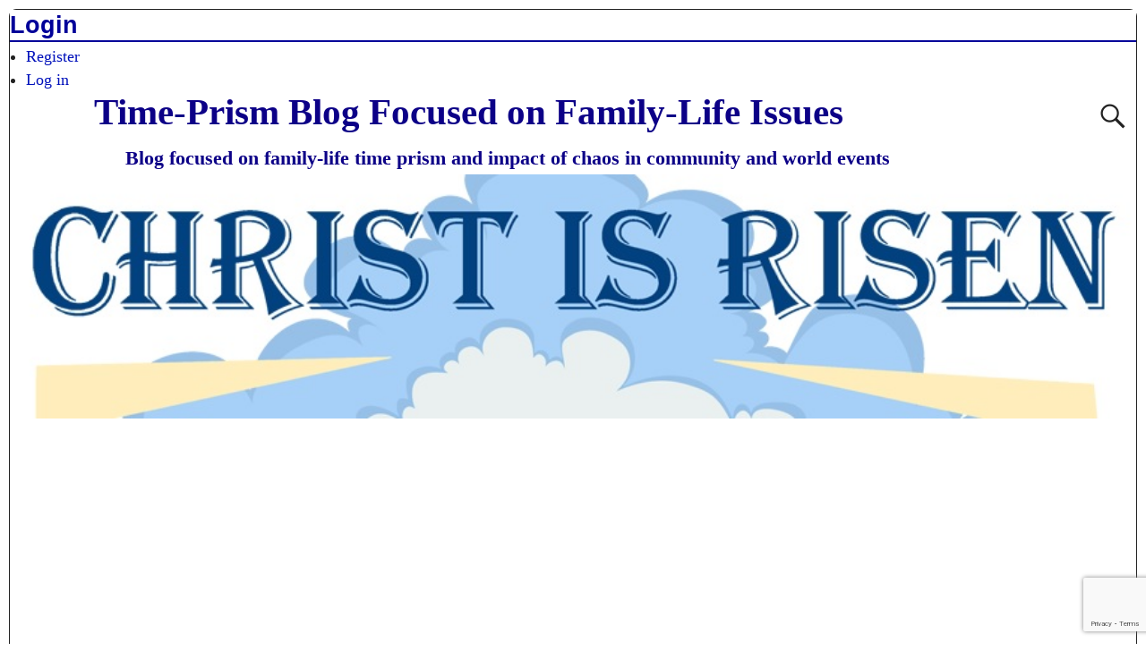

--- FILE ---
content_type: text/html; charset=UTF-8
request_url: https://www.donmcelyea.com/2009_june_29_bhs_grads_at_mullins_restaurant_b_10/
body_size: 25088
content:
<!DOCTYPE html>
<html dir="ltr" lang="en-US" prefix="og: https://ogp.me/ns#">
<head>
    <meta charset="UTF-8"/>
    <meta name='viewport' content='width=device-width,initial-scale=1.0' />

    <link rel="profile" href="//gmpg.org/xfn/11"/>
    <link rel="pingback" href=""/>

    <!-- Self-host Google Fonts -->
<link href='https://www.donmcelyea.com/wp-content/themes/weaver-xtreme/assets/css/fonts/google/google-fonts.min.css?ver=6.7' rel='stylesheet' type='text/css'>
<title>2009_June_29_BHS_Grads_at_Mullins_Restaurant_b_(10) | Time-Prism Blog Focused on Family-Life Issues</title>
	<style>img:is([sizes="auto" i], [sizes^="auto," i]) { contain-intrinsic-size: 3000px 1500px }</style>
	
		<!-- All in One SEO 4.9.3 - aioseo.com -->
	<meta name="description" content="SR Butler High School Class of 1955 Monday Morning Breakfast at Mullins Restaurant" />
	<meta name="robots" content="max-image-preview:large" />
	<meta name="author" content="Donald McElyea"/>
	<link rel="canonical" href="https://www.donmcelyea.com/2009_june_29_bhs_grads_at_mullins_restaurant_b_10/" />
	<meta name="generator" content="All in One SEO (AIOSEO) 4.9.3" />
		<meta property="og:locale" content="en_US" />
		<meta property="og:site_name" content="Time-Prism Blog Focused on Family-Life Issues | Blog focused on family-life time prism and impact of chaos in community and world events" />
		<meta property="og:type" content="article" />
		<meta property="og:title" content="2009_June_29_BHS_Grads_at_Mullins_Restaurant_b_(10) | Time-Prism Blog Focused on Family-Life Issues" />
		<meta property="og:description" content="SR Butler High School Class of 1955 Monday Morning Breakfast at Mullins Restaurant" />
		<meta property="og:url" content="https://www.donmcelyea.com/2009_june_29_bhs_grads_at_mullins_restaurant_b_10/" />
		<meta property="article:published_time" content="2017-06-20T03:41:15+00:00" />
		<meta property="article:modified_time" content="2017-06-29T21:29:37+00:00" />
		<meta property="article:publisher" content="https://www.facebook.com/donald.mcelyea" />
		<meta name="twitter:card" content="summary" />
		<meta name="twitter:title" content="2009_June_29_BHS_Grads_at_Mullins_Restaurant_b_(10) | Time-Prism Blog Focused on Family-Life Issues" />
		<meta name="twitter:description" content="SR Butler High School Class of 1955 Monday Morning Breakfast at Mullins Restaurant" />
		<script type="application/ld+json" class="aioseo-schema">
			{"@context":"https:\/\/schema.org","@graph":[{"@type":"BreadcrumbList","@id":"https:\/\/www.donmcelyea.com\/2009_june_29_bhs_grads_at_mullins_restaurant_b_10\/#breadcrumblist","itemListElement":[{"@type":"ListItem","@id":"https:\/\/www.donmcelyea.com#listItem","position":1,"name":"Home","item":"https:\/\/www.donmcelyea.com","nextItem":{"@type":"ListItem","@id":"https:\/\/www.donmcelyea.com\/2009_june_29_bhs_grads_at_mullins_restaurant_b_10\/#listItem","name":"2009_June_29_BHS_Grads_at_Mullins_Restaurant_b_(10)"}},{"@type":"ListItem","@id":"https:\/\/www.donmcelyea.com\/2009_june_29_bhs_grads_at_mullins_restaurant_b_10\/#listItem","position":2,"name":"2009_June_29_BHS_Grads_at_Mullins_Restaurant_b_(10)","previousItem":{"@type":"ListItem","@id":"https:\/\/www.donmcelyea.com#listItem","name":"Home"}}]},{"@type":"ItemPage","@id":"https:\/\/www.donmcelyea.com\/2009_june_29_bhs_grads_at_mullins_restaurant_b_10\/#itempage","url":"https:\/\/www.donmcelyea.com\/2009_june_29_bhs_grads_at_mullins_restaurant_b_10\/","name":"2009_June_29_BHS_Grads_at_Mullins_Restaurant_b_(10) | Time-Prism Blog Focused on Family-Life Issues","description":"SR Butler High School Class of 1955 Monday Morning Breakfast at Mullins Restaurant","inLanguage":"en-US","isPartOf":{"@id":"https:\/\/www.donmcelyea.com\/#website"},"breadcrumb":{"@id":"https:\/\/www.donmcelyea.com\/2009_june_29_bhs_grads_at_mullins_restaurant_b_10\/#breadcrumblist"},"author":{"@id":"https:\/\/www.donmcelyea.com\/author\/admin\/#author"},"creator":{"@id":"https:\/\/www.donmcelyea.com\/author\/admin\/#author"},"datePublished":"2017-06-19T22:41:15-05:00","dateModified":"2017-06-29T16:29:37-05:00"},{"@type":"Person","@id":"https:\/\/www.donmcelyea.com\/#person","name":"Donald McElyea","image":{"@type":"ImageObject","@id":"https:\/\/www.donmcelyea.com\/2009_june_29_bhs_grads_at_mullins_restaurant_b_10\/#personImage","url":"https:\/\/www.donmcelyea.com\/wp-content\/uploads\/2015\/07\/IMG_0013-Trim1-150x150.jpg","width":96,"height":96,"caption":"Donald McElyea"}},{"@type":"Person","@id":"https:\/\/www.donmcelyea.com\/author\/admin\/#author","url":"https:\/\/www.donmcelyea.com\/author\/admin\/","name":"Donald McElyea","image":{"@type":"ImageObject","@id":"https:\/\/www.donmcelyea.com\/2009_june_29_bhs_grads_at_mullins_restaurant_b_10\/#authorImage","url":"https:\/\/www.donmcelyea.com\/wp-content\/uploads\/2015\/07\/IMG_0013-Trim1-150x150.jpg","width":96,"height":96,"caption":"Donald McElyea"}},{"@type":"WebSite","@id":"https:\/\/www.donmcelyea.com\/#website","url":"https:\/\/www.donmcelyea.com\/","name":"Time-Prism Blog Focused on Family-Life Issues","description":"Blog focused on family-life time prism and impact of chaos in community and world events","inLanguage":"en-US","publisher":{"@id":"https:\/\/www.donmcelyea.com\/#person"}}]}
		</script>
		<!-- All in One SEO -->

<link rel='dns-prefetch' href='//static.addtoany.com' />
<link rel="alternate" type="application/rss+xml" title="Time-Prism Blog Focused on Family-Life Issues &raquo; Feed" href="https://www.donmcelyea.com/feed/" />
<link rel="alternate" type="application/rss+xml" title="Time-Prism Blog Focused on Family-Life Issues &raquo; Comments Feed" href="https://www.donmcelyea.com/comments/feed/" />
<link rel="alternate" type="application/rss+xml" title="Time-Prism Blog Focused on Family-Life Issues &raquo; 2009_June_29_BHS_Grads_at_Mullins_Restaurant_b_(10) Comments Feed" href="https://www.donmcelyea.com/feed/?attachment_id=1626" />
<script type="text/javascript">
/* <![CDATA[ */
window._wpemojiSettings = {"baseUrl":"https:\/\/s.w.org\/images\/core\/emoji\/16.0.1\/72x72\/","ext":".png","svgUrl":"https:\/\/s.w.org\/images\/core\/emoji\/16.0.1\/svg\/","svgExt":".svg","source":{"concatemoji":"https:\/\/www.donmcelyea.com\/wp-includes\/js\/wp-emoji-release.min.js?ver=6.8.3"}};
/*! This file is auto-generated */
!function(s,n){var o,i,e;function c(e){try{var t={supportTests:e,timestamp:(new Date).valueOf()};sessionStorage.setItem(o,JSON.stringify(t))}catch(e){}}function p(e,t,n){e.clearRect(0,0,e.canvas.width,e.canvas.height),e.fillText(t,0,0);var t=new Uint32Array(e.getImageData(0,0,e.canvas.width,e.canvas.height).data),a=(e.clearRect(0,0,e.canvas.width,e.canvas.height),e.fillText(n,0,0),new Uint32Array(e.getImageData(0,0,e.canvas.width,e.canvas.height).data));return t.every(function(e,t){return e===a[t]})}function u(e,t){e.clearRect(0,0,e.canvas.width,e.canvas.height),e.fillText(t,0,0);for(var n=e.getImageData(16,16,1,1),a=0;a<n.data.length;a++)if(0!==n.data[a])return!1;return!0}function f(e,t,n,a){switch(t){case"flag":return n(e,"\ud83c\udff3\ufe0f\u200d\u26a7\ufe0f","\ud83c\udff3\ufe0f\u200b\u26a7\ufe0f")?!1:!n(e,"\ud83c\udde8\ud83c\uddf6","\ud83c\udde8\u200b\ud83c\uddf6")&&!n(e,"\ud83c\udff4\udb40\udc67\udb40\udc62\udb40\udc65\udb40\udc6e\udb40\udc67\udb40\udc7f","\ud83c\udff4\u200b\udb40\udc67\u200b\udb40\udc62\u200b\udb40\udc65\u200b\udb40\udc6e\u200b\udb40\udc67\u200b\udb40\udc7f");case"emoji":return!a(e,"\ud83e\udedf")}return!1}function g(e,t,n,a){var r="undefined"!=typeof WorkerGlobalScope&&self instanceof WorkerGlobalScope?new OffscreenCanvas(300,150):s.createElement("canvas"),o=r.getContext("2d",{willReadFrequently:!0}),i=(o.textBaseline="top",o.font="600 32px Arial",{});return e.forEach(function(e){i[e]=t(o,e,n,a)}),i}function t(e){var t=s.createElement("script");t.src=e,t.defer=!0,s.head.appendChild(t)}"undefined"!=typeof Promise&&(o="wpEmojiSettingsSupports",i=["flag","emoji"],n.supports={everything:!0,everythingExceptFlag:!0},e=new Promise(function(e){s.addEventListener("DOMContentLoaded",e,{once:!0})}),new Promise(function(t){var n=function(){try{var e=JSON.parse(sessionStorage.getItem(o));if("object"==typeof e&&"number"==typeof e.timestamp&&(new Date).valueOf()<e.timestamp+604800&&"object"==typeof e.supportTests)return e.supportTests}catch(e){}return null}();if(!n){if("undefined"!=typeof Worker&&"undefined"!=typeof OffscreenCanvas&&"undefined"!=typeof URL&&URL.createObjectURL&&"undefined"!=typeof Blob)try{var e="postMessage("+g.toString()+"("+[JSON.stringify(i),f.toString(),p.toString(),u.toString()].join(",")+"));",a=new Blob([e],{type:"text/javascript"}),r=new Worker(URL.createObjectURL(a),{name:"wpTestEmojiSupports"});return void(r.onmessage=function(e){c(n=e.data),r.terminate(),t(n)})}catch(e){}c(n=g(i,f,p,u))}t(n)}).then(function(e){for(var t in e)n.supports[t]=e[t],n.supports.everything=n.supports.everything&&n.supports[t],"flag"!==t&&(n.supports.everythingExceptFlag=n.supports.everythingExceptFlag&&n.supports[t]);n.supports.everythingExceptFlag=n.supports.everythingExceptFlag&&!n.supports.flag,n.DOMReady=!1,n.readyCallback=function(){n.DOMReady=!0}}).then(function(){return e}).then(function(){var e;n.supports.everything||(n.readyCallback(),(e=n.source||{}).concatemoji?t(e.concatemoji):e.wpemoji&&e.twemoji&&(t(e.twemoji),t(e.wpemoji)))}))}((window,document),window._wpemojiSettings);
/* ]]> */
</script>

<style id='wp-emoji-styles-inline-css' type='text/css'>

	img.wp-smiley, img.emoji {
		display: inline !important;
		border: none !important;
		box-shadow: none !important;
		height: 1em !important;
		width: 1em !important;
		margin: 0 0.07em !important;
		vertical-align: -0.1em !important;
		background: none !important;
		padding: 0 !important;
	}
</style>
<link rel='stylesheet' id='wp-block-library-css' href='https://www.donmcelyea.com/wp-includes/css/dist/block-library/style.min.css?ver=6.8.3' type='text/css' media='all' />
<style id='wp-block-library-theme-inline-css' type='text/css'>
.wp-block-audio :where(figcaption){color:#555;font-size:13px;text-align:center}.is-dark-theme .wp-block-audio :where(figcaption){color:#ffffffa6}.wp-block-audio{margin:0 0 1em}.wp-block-code{border:1px solid #ccc;border-radius:4px;font-family:Menlo,Consolas,monaco,monospace;padding:.8em 1em}.wp-block-embed :where(figcaption){color:#555;font-size:13px;text-align:center}.is-dark-theme .wp-block-embed :where(figcaption){color:#ffffffa6}.wp-block-embed{margin:0 0 1em}.blocks-gallery-caption{color:#555;font-size:13px;text-align:center}.is-dark-theme .blocks-gallery-caption{color:#ffffffa6}:root :where(.wp-block-image figcaption){color:#555;font-size:13px;text-align:center}.is-dark-theme :root :where(.wp-block-image figcaption){color:#ffffffa6}.wp-block-image{margin:0 0 1em}.wp-block-pullquote{border-bottom:4px solid;border-top:4px solid;color:currentColor;margin-bottom:1.75em}.wp-block-pullquote cite,.wp-block-pullquote footer,.wp-block-pullquote__citation{color:currentColor;font-size:.8125em;font-style:normal;text-transform:uppercase}.wp-block-quote{border-left:.25em solid;margin:0 0 1.75em;padding-left:1em}.wp-block-quote cite,.wp-block-quote footer{color:currentColor;font-size:.8125em;font-style:normal;position:relative}.wp-block-quote:where(.has-text-align-right){border-left:none;border-right:.25em solid;padding-left:0;padding-right:1em}.wp-block-quote:where(.has-text-align-center){border:none;padding-left:0}.wp-block-quote.is-large,.wp-block-quote.is-style-large,.wp-block-quote:where(.is-style-plain){border:none}.wp-block-search .wp-block-search__label{font-weight:700}.wp-block-search__button{border:1px solid #ccc;padding:.375em .625em}:where(.wp-block-group.has-background){padding:1.25em 2.375em}.wp-block-separator.has-css-opacity{opacity:.4}.wp-block-separator{border:none;border-bottom:2px solid;margin-left:auto;margin-right:auto}.wp-block-separator.has-alpha-channel-opacity{opacity:1}.wp-block-separator:not(.is-style-wide):not(.is-style-dots){width:100px}.wp-block-separator.has-background:not(.is-style-dots){border-bottom:none;height:1px}.wp-block-separator.has-background:not(.is-style-wide):not(.is-style-dots){height:2px}.wp-block-table{margin:0 0 1em}.wp-block-table td,.wp-block-table th{word-break:normal}.wp-block-table :where(figcaption){color:#555;font-size:13px;text-align:center}.is-dark-theme .wp-block-table :where(figcaption){color:#ffffffa6}.wp-block-video :where(figcaption){color:#555;font-size:13px;text-align:center}.is-dark-theme .wp-block-video :where(figcaption){color:#ffffffa6}.wp-block-video{margin:0 0 1em}:root :where(.wp-block-template-part.has-background){margin-bottom:0;margin-top:0;padding:1.25em 2.375em}
</style>
<style id='classic-theme-styles-inline-css' type='text/css'>
/*! This file is auto-generated */
.wp-block-button__link{color:#fff;background-color:#32373c;border-radius:9999px;box-shadow:none;text-decoration:none;padding:calc(.667em + 2px) calc(1.333em + 2px);font-size:1.125em}.wp-block-file__button{background:#32373c;color:#fff;text-decoration:none}
</style>
<link rel='stylesheet' id='aioseo/css/src/vue/standalone/blocks/table-of-contents/global.scss-css' href='https://www.donmcelyea.com/wp-content/plugins/all-in-one-seo-pack/dist/Lite/assets/css/table-of-contents/global.e90f6d47.css?ver=4.9.3' type='text/css' media='all' />
<style id='global-styles-inline-css' type='text/css'>
:root{--wp--preset--aspect-ratio--square: 1;--wp--preset--aspect-ratio--4-3: 4/3;--wp--preset--aspect-ratio--3-4: 3/4;--wp--preset--aspect-ratio--3-2: 3/2;--wp--preset--aspect-ratio--2-3: 2/3;--wp--preset--aspect-ratio--16-9: 16/9;--wp--preset--aspect-ratio--9-16: 9/16;--wp--preset--color--black: #000000;--wp--preset--color--cyan-bluish-gray: #abb8c3;--wp--preset--color--white: #ffffff;--wp--preset--color--pale-pink: #f78da7;--wp--preset--color--vivid-red: #cf2e2e;--wp--preset--color--luminous-vivid-orange: #ff6900;--wp--preset--color--luminous-vivid-amber: #fcb900;--wp--preset--color--light-green-cyan: #7bdcb5;--wp--preset--color--vivid-green-cyan: #00d084;--wp--preset--color--pale-cyan-blue: #8ed1fc;--wp--preset--color--vivid-cyan-blue: #0693e3;--wp--preset--color--vivid-purple: #9b51e0;--wp--preset--gradient--vivid-cyan-blue-to-vivid-purple: linear-gradient(135deg,rgba(6,147,227,1) 0%,rgb(155,81,224) 100%);--wp--preset--gradient--light-green-cyan-to-vivid-green-cyan: linear-gradient(135deg,rgb(122,220,180) 0%,rgb(0,208,130) 100%);--wp--preset--gradient--luminous-vivid-amber-to-luminous-vivid-orange: linear-gradient(135deg,rgba(252,185,0,1) 0%,rgba(255,105,0,1) 100%);--wp--preset--gradient--luminous-vivid-orange-to-vivid-red: linear-gradient(135deg,rgba(255,105,0,1) 0%,rgb(207,46,46) 100%);--wp--preset--gradient--very-light-gray-to-cyan-bluish-gray: linear-gradient(135deg,rgb(238,238,238) 0%,rgb(169,184,195) 100%);--wp--preset--gradient--cool-to-warm-spectrum: linear-gradient(135deg,rgb(74,234,220) 0%,rgb(151,120,209) 20%,rgb(207,42,186) 40%,rgb(238,44,130) 60%,rgb(251,105,98) 80%,rgb(254,248,76) 100%);--wp--preset--gradient--blush-light-purple: linear-gradient(135deg,rgb(255,206,236) 0%,rgb(152,150,240) 100%);--wp--preset--gradient--blush-bordeaux: linear-gradient(135deg,rgb(254,205,165) 0%,rgb(254,45,45) 50%,rgb(107,0,62) 100%);--wp--preset--gradient--luminous-dusk: linear-gradient(135deg,rgb(255,203,112) 0%,rgb(199,81,192) 50%,rgb(65,88,208) 100%);--wp--preset--gradient--pale-ocean: linear-gradient(135deg,rgb(255,245,203) 0%,rgb(182,227,212) 50%,rgb(51,167,181) 100%);--wp--preset--gradient--electric-grass: linear-gradient(135deg,rgb(202,248,128) 0%,rgb(113,206,126) 100%);--wp--preset--gradient--midnight: linear-gradient(135deg,rgb(2,3,129) 0%,rgb(40,116,252) 100%);--wp--preset--font-size--small: 13px;--wp--preset--font-size--medium: 20px;--wp--preset--font-size--large: 36px;--wp--preset--font-size--x-large: 42px;--wp--preset--spacing--20: 0.44rem;--wp--preset--spacing--30: 0.67rem;--wp--preset--spacing--40: 1rem;--wp--preset--spacing--50: 1.5rem;--wp--preset--spacing--60: 2.25rem;--wp--preset--spacing--70: 3.38rem;--wp--preset--spacing--80: 5.06rem;--wp--preset--shadow--natural: 6px 6px 9px rgba(0, 0, 0, 0.2);--wp--preset--shadow--deep: 12px 12px 50px rgba(0, 0, 0, 0.4);--wp--preset--shadow--sharp: 6px 6px 0px rgba(0, 0, 0, 0.2);--wp--preset--shadow--outlined: 6px 6px 0px -3px rgba(255, 255, 255, 1), 6px 6px rgba(0, 0, 0, 1);--wp--preset--shadow--crisp: 6px 6px 0px rgba(0, 0, 0, 1);}:where(.is-layout-flex){gap: 0.5em;}:where(.is-layout-grid){gap: 0.5em;}body .is-layout-flex{display: flex;}.is-layout-flex{flex-wrap: wrap;align-items: center;}.is-layout-flex > :is(*, div){margin: 0;}body .is-layout-grid{display: grid;}.is-layout-grid > :is(*, div){margin: 0;}:where(.wp-block-columns.is-layout-flex){gap: 2em;}:where(.wp-block-columns.is-layout-grid){gap: 2em;}:where(.wp-block-post-template.is-layout-flex){gap: 1.25em;}:where(.wp-block-post-template.is-layout-grid){gap: 1.25em;}.has-black-color{color: var(--wp--preset--color--black) !important;}.has-cyan-bluish-gray-color{color: var(--wp--preset--color--cyan-bluish-gray) !important;}.has-white-color{color: var(--wp--preset--color--white) !important;}.has-pale-pink-color{color: var(--wp--preset--color--pale-pink) !important;}.has-vivid-red-color{color: var(--wp--preset--color--vivid-red) !important;}.has-luminous-vivid-orange-color{color: var(--wp--preset--color--luminous-vivid-orange) !important;}.has-luminous-vivid-amber-color{color: var(--wp--preset--color--luminous-vivid-amber) !important;}.has-light-green-cyan-color{color: var(--wp--preset--color--light-green-cyan) !important;}.has-vivid-green-cyan-color{color: var(--wp--preset--color--vivid-green-cyan) !important;}.has-pale-cyan-blue-color{color: var(--wp--preset--color--pale-cyan-blue) !important;}.has-vivid-cyan-blue-color{color: var(--wp--preset--color--vivid-cyan-blue) !important;}.has-vivid-purple-color{color: var(--wp--preset--color--vivid-purple) !important;}.has-black-background-color{background-color: var(--wp--preset--color--black) !important;}.has-cyan-bluish-gray-background-color{background-color: var(--wp--preset--color--cyan-bluish-gray) !important;}.has-white-background-color{background-color: var(--wp--preset--color--white) !important;}.has-pale-pink-background-color{background-color: var(--wp--preset--color--pale-pink) !important;}.has-vivid-red-background-color{background-color: var(--wp--preset--color--vivid-red) !important;}.has-luminous-vivid-orange-background-color{background-color: var(--wp--preset--color--luminous-vivid-orange) !important;}.has-luminous-vivid-amber-background-color{background-color: var(--wp--preset--color--luminous-vivid-amber) !important;}.has-light-green-cyan-background-color{background-color: var(--wp--preset--color--light-green-cyan) !important;}.has-vivid-green-cyan-background-color{background-color: var(--wp--preset--color--vivid-green-cyan) !important;}.has-pale-cyan-blue-background-color{background-color: var(--wp--preset--color--pale-cyan-blue) !important;}.has-vivid-cyan-blue-background-color{background-color: var(--wp--preset--color--vivid-cyan-blue) !important;}.has-vivid-purple-background-color{background-color: var(--wp--preset--color--vivid-purple) !important;}.has-black-border-color{border-color: var(--wp--preset--color--black) !important;}.has-cyan-bluish-gray-border-color{border-color: var(--wp--preset--color--cyan-bluish-gray) !important;}.has-white-border-color{border-color: var(--wp--preset--color--white) !important;}.has-pale-pink-border-color{border-color: var(--wp--preset--color--pale-pink) !important;}.has-vivid-red-border-color{border-color: var(--wp--preset--color--vivid-red) !important;}.has-luminous-vivid-orange-border-color{border-color: var(--wp--preset--color--luminous-vivid-orange) !important;}.has-luminous-vivid-amber-border-color{border-color: var(--wp--preset--color--luminous-vivid-amber) !important;}.has-light-green-cyan-border-color{border-color: var(--wp--preset--color--light-green-cyan) !important;}.has-vivid-green-cyan-border-color{border-color: var(--wp--preset--color--vivid-green-cyan) !important;}.has-pale-cyan-blue-border-color{border-color: var(--wp--preset--color--pale-cyan-blue) !important;}.has-vivid-cyan-blue-border-color{border-color: var(--wp--preset--color--vivid-cyan-blue) !important;}.has-vivid-purple-border-color{border-color: var(--wp--preset--color--vivid-purple) !important;}.has-vivid-cyan-blue-to-vivid-purple-gradient-background{background: var(--wp--preset--gradient--vivid-cyan-blue-to-vivid-purple) !important;}.has-light-green-cyan-to-vivid-green-cyan-gradient-background{background: var(--wp--preset--gradient--light-green-cyan-to-vivid-green-cyan) !important;}.has-luminous-vivid-amber-to-luminous-vivid-orange-gradient-background{background: var(--wp--preset--gradient--luminous-vivid-amber-to-luminous-vivid-orange) !important;}.has-luminous-vivid-orange-to-vivid-red-gradient-background{background: var(--wp--preset--gradient--luminous-vivid-orange-to-vivid-red) !important;}.has-very-light-gray-to-cyan-bluish-gray-gradient-background{background: var(--wp--preset--gradient--very-light-gray-to-cyan-bluish-gray) !important;}.has-cool-to-warm-spectrum-gradient-background{background: var(--wp--preset--gradient--cool-to-warm-spectrum) !important;}.has-blush-light-purple-gradient-background{background: var(--wp--preset--gradient--blush-light-purple) !important;}.has-blush-bordeaux-gradient-background{background: var(--wp--preset--gradient--blush-bordeaux) !important;}.has-luminous-dusk-gradient-background{background: var(--wp--preset--gradient--luminous-dusk) !important;}.has-pale-ocean-gradient-background{background: var(--wp--preset--gradient--pale-ocean) !important;}.has-electric-grass-gradient-background{background: var(--wp--preset--gradient--electric-grass) !important;}.has-midnight-gradient-background{background: var(--wp--preset--gradient--midnight) !important;}.has-small-font-size{font-size: var(--wp--preset--font-size--small) !important;}.has-medium-font-size{font-size: var(--wp--preset--font-size--medium) !important;}.has-large-font-size{font-size: var(--wp--preset--font-size--large) !important;}.has-x-large-font-size{font-size: var(--wp--preset--font-size--x-large) !important;}
:where(.wp-block-post-template.is-layout-flex){gap: 1.25em;}:where(.wp-block-post-template.is-layout-grid){gap: 1.25em;}
:where(.wp-block-columns.is-layout-flex){gap: 2em;}:where(.wp-block-columns.is-layout-grid){gap: 2em;}
:root :where(.wp-block-pullquote){font-size: 1.5em;line-height: 1.6;}
</style>
<link rel='stylesheet' id='contact-form-7-css' href='https://www.donmcelyea.com/wp-content/plugins/contact-form-7/includes/css/styles.css?ver=6.1.4' type='text/css' media='all' />
<link rel='stylesheet' id='foobox-free-min-css' href='https://www.donmcelyea.com/wp-content/plugins/foobox-image-lightbox/free/css/foobox.free.min.css?ver=2.7.35' type='text/css' media='all' />
<link rel='stylesheet' id='wpccp-css' href='https://www.donmcelyea.com/wp-content/plugins/wp-content-copy-protection/assets/css/style.min.css?ver=1724764489' type='text/css' media='all' />
<link rel='stylesheet' id='ppress-frontend-css' href='https://www.donmcelyea.com/wp-content/plugins/wp-user-avatar/assets/css/frontend.min.css?ver=4.16.8' type='text/css' media='all' />
<link rel='stylesheet' id='ppress-flatpickr-css' href='https://www.donmcelyea.com/wp-content/plugins/wp-user-avatar/assets/flatpickr/flatpickr.min.css?ver=4.16.8' type='text/css' media='all' />
<link rel='stylesheet' id='ppress-select2-css' href='https://www.donmcelyea.com/wp-content/plugins/wp-user-avatar/assets/select2/select2.min.css?ver=6.8.3' type='text/css' media='all' />
<link rel='stylesheet' id='atw-posts-style-sheet-css' href='https://www.donmcelyea.com/wp-content/plugins/show-posts/atw-posts-style.min.css?ver=1.8.1' type='text/css' media='all' />
<link rel='stylesheet' id='wvrc-compat-style-css' href='https://www.donmcelyea.com/wp-content/plugins/weaver-themes-shortcode-compatibility/weaver-theme-compatibility.min.css?ver=1.0.4' type='text/css' media='all' />
<link rel='stylesheet' id='weaverx-font-sheet-css' href='https://www.donmcelyea.com/wp-content/themes/weaver-xtreme/assets/css/fonts.min.css?ver=6.7' type='text/css' media='all' />
<link rel='stylesheet' id='weaverx-style-sheet-css' href='https://www.donmcelyea.com/wp-content/themes/weaver-xtreme/assets/css/style-weaverx.min.css?ver=6.7' type='text/css' media='all' />
<style id='weaverx-style-sheet-inline-css' type='text/css'>
#wrapper{max-width:1280px}@media (min-width:1188px){.weaverx-sb-one-column .alignwide,#header .alignwide,#header.alignwide,#colophon.alignwide,#colophon .alignwide,#container .alignwide,#container.alignwide,#wrapper .alignwide,#wrapper.alignwide,#infobar .alignwide,.alignwide{margin-left:inherit;margin-right:inherit;max-width:none;width:100%}}@media (max-width:1187px){.alignwide{margin-left:inherit;margin-right:inherit;max-width:none;width:100%}}@media (min-width:1382px){.weaverx-sb-one-column .alignwide,#header .alignwide,#header.alignwide,#colophon.alignwide,#colophon .alignwide,#container .alignwide,#container.alignwide,#wrapper .alignwide,#wrapper.alignwide,#infobar .alignwide,.alignwide{margin-left:calc(50% - 46vw);margin-right:calc(50% - 46vw);max-width:10000px;width:92vw}}@media (max-width:1381px){.alignwide{margin-left:0 !important;margin-right:0 !important;max-width:100% !important;width:100% !important}}a,.wrapper a{color:#0011BB}a:hover,.wrapper a:hover{color:#BB1100}a:hover,.wrapper a:hover{text-decoration:underline}.wvrx-menu-container a:hover,#nav-header-mini a:hover{text-decoration:none}.content a{color:#FF351F}.content a:hover{text-decoration:underline}.wrapper .entry-meta a,.wrapper .entry-utility a{color:#0011BB}.wrapper .entry-meta a:hover,.wrapper .entry-utility a:hover{color:#BB1100}.wrapper .entry-meta a:hover,.wrapper .entry-utility a:hover{text-decoration:underline}.wrapper .widget a{color:#0011BB}.wrapper .widget a:hover{color:#BB1100}.wrapper .widget a:hover{text-decoration:underline}#infobar a:hover{text-decoration:underline}#branding #header-image img{float:left}/* float-left*/.weaverx-theme-menu .current_page_item >a,.weaverx-theme-menu .current-menu-item >a,.weaverx-theme-menu .current-cat >a,.weaverx-theme-menu .current_page_ancestor >a,.weaverx-theme-menu .current-category-ancestor >a,.weaverx-theme-menu .current-menu-ancestor >a,.weaverx-theme-menu .current-menu-parent >a,.weaverx-theme-menu .current-category-parent >a{color:#222 !important}.weaverx-theme-menu .current_page_item >a,.weaverx-theme-menu .current-menu-item >a,.weaverx-theme-menu .current-cat >a,.weaverx-theme-menu .current_page_ancestor >a,.weaverx-theme-menu .current-category-ancestor >a,.weaverx-theme-menu .current-menu-ancestor >a,.weaverx-theme-menu .current-menu-parent >a,.weaverx-theme-menu .current-category-parent >a{font-weight:bold}#comments-title h3,#comments-title h4,#respond h3{color:#000000}.commentlist li.comment,#respond{background-color:#F5F5DC}#respond input#submit{background-color:#D9D9C3}body{font-size:1.12500em}@media ( min-width:581px) and ( max-width:767px){body{font-size:1.12500em}}@media (max-width:580px){body{font-size:1.12500em}}body{line-height:1.70000}.widget-area{line-height:1.44500}body{background-color:#FFFFFF}.menu-primary .wvrx-menu-container,.menu-primary .site-title-on-menu,.menu-primary .site-title-on-menu a{background-color:#1709FF}.menu-primary .wvrx-menu-container,.menu-primary .site-title-on-menu,.menu-primary .site-title-on-menu a{color:#FFFFFF}.menu-secondary .wvrx-menu-container{background-color:#FFFFFF}.menu-secondary .wvrx-menu-container{color:#021488}.menu-primary .wvrx-menu ul li a,.menu-primary .wvrx-menu ul.mega-menu li{background-color:#EEDDAA}.menu-primary .wvrx-menu ul li a,.menu-primary .wvrx-menu ul.mega-menu li{color:#000000}.menu-secondary .wvrx-menu ul li a,.menu-secondary .wvrx-menu ul.mega-menu li{background-color:#EEDDAA}.menu-secondary .wvrx-menu ul li a,.menu-secondary .wvrx-menu ul.mega-menu li{color:#000000}.menu-primary .wvrx-menu >li >a{color:#FFFFFF}.menu-primary .wvrx-menu >li >a:hover{color:#FFEEBB !important}.menu-primary .wvrx-menu >li >a:hover{background-color:#887755 !important}.menu-secondary .wvrx-menu >li >a{color:#021488}.menu-secondary .wvrx-menu >li >a:hover{color:#FFEEBB !important}.menu-secondary .wvrx-menu >li >a:hover{background-color:#887755 !important}.menu-primary .wvrx-menu ul li a{color:#000000}.menu-primary .wvrx-menu ul li a:hover{color:#FFEEBB !important}.menu-primary .wvrx-menu ul li a:hover{background-color:#887755 !important}.menu-secondary .wvrx-menu ul li a{color:#000000}.menu-secondary .wvrx-menu ul li a:hover{color:#FFEEBB !important}.menu-secondary .wvrx-menu ul li a:hover{background-color:#887755 !important}.menu-primary .menu-toggle-button{color:#FFFFFF}.menu-primary .wvrx-menu-html{margin-top:.425em}@media( min-width:768px){.menu-primary .wvrx-menu,.menu-primary .wvrx-menu-container{text-align:center;line-height:0}}.menu-primary .menu-arrows .toggle-submenu:after{color:#FFFFFF}.menu-primary .menu-arrows ul .toggle-submenu:after{color:#FFFFFF}.menu-primary .menu-arrows.is-mobile-menu.menu-arrows ul a .toggle-submenu:after{color:#FFFFFF}.menu-primary .menu-arrows ul .toggle-submenu:after{color:#000000}.menu-secondary .menu-toggle-button{color:#021488}@media( min-width:768px){.menu-secondary .wvrx-menu,.menu-secondary .wvrx-menu-container{text-align:left}}.menu-secondary .menu-arrows .toggle-submenu:after{color:#021488}.menu-secondary .menu-arrows ul .toggle-submenu:after{color:#021488}.menu-secondary .menu-arrows.is-mobile-menu.menu-arrows ul a .toggle-submenu:after{color:#021488}.menu-secondary .menu-arrows ul .toggle-submenu:after{color:#000000}@media( min-width:768px){.menu-extra .wvrx-menu,.menu-extra .wvrx-menu-container{text-align:left}}@media screen and ( min-width:768px){.l-content-rsb{width:70.00000%}.l-content-rsb-m{width:69.00000%;margin-right:1.00000%}.l-sb-right{width:30.00000%}.l-sb-right-lm{width:29.00000%;margin-left:1.00000%}.l-sb-right-rm{width:29.00000%;margin-right:1.00000%}.l-content-lsb{width:80.00000%}.l-content-lsb-m{width:79.00000%;margin-left:1.00000%}.l-sb-left{width:20.00000%}.l-sb-left-lm{width:19.00000%;margin-left:1.00000%}.l-sb-left-rm{width:19.00000%;margin-right:1.00000%}.l-sb-right-split{width:30.00000%}.l-sb-right-split-lm{width:29.00000%;margin-left:1.00000%}.l-content-ssb{width:50.00000%;margin-left:20.00000%}.l-content-ssb-m{width:48.00000%;margin-left:21.00000%;margin-right:1.00000%}.l-content-ssbs{width:50.00000%}.l-content-ssbs-m{width:48.00000%;margin-left:1.00000%;margin-right:1.00000%}.l-sb-left-split{margin-left:-70.00000%;width:20.00000%}.l-sb-left-split-top{width:20.00000%}.l-sb-left-split-rm{margin-left:-70.00000%;width:19.00000%}.l-sb-left-split-top-rm{margin-right:1.00000%;width:19.00000%}}#primary-widget-area{background-color:#FFFFFF}.widget-area-primary{background-color:#FFFFFF}#secondary-widget-area{background-color:#FFFFFF}.widget-area-secondary{background-color:#FFFFFF}.widget-area-top{background-color:#FFFFFF}.widget-area-bottom{background-color:#FFFFFF}#header{background-color:#FFFFFF}#colophon{background-color:#FFDEAD}#footer-widget-area{background-color:#FFFFFF}.widget-area-footer{background-color:#FFFFFF}#content{color:#000099}#container{background-color:#FFFFFF}#wrapper{background-color:#FFFFFF}#wrapper{color:#222}#wrapper{padding-left:10px}#wrapper{padding-right:10px}#wrapper{padding-top:10px}#wrapper{padding-bottom:10px}.widget{background-color:#FFFFFF}.wrapper #site-title a,.wrapper .site-title a{color:#0C0087}#site-tagline >span,.site-tagline >span{color:#0C0087}.wrapper .post-title a,.wrapper .post-title a:visited{color:#000}.widget-title{border-bottom:2px solid #000099}.widget-title{color:#000099}.wrapper .post-title a:hover{color:#BB1100}.blog .sticky{background-color:#FDFDFD}input,textarea{background-color:#FFFFFF}input,textarea{color:#222}.menu-primary .wvrx-menu-container .search-form .search-submit{color:#FFFFFF}#content .search-form .search-submit{color:#000099}#wrapper .search-form .search-submit{color:#222}#inject_fixedtop,#inject_fixedbottom,.wvrx-fixedtop,.wvrx-fixonscroll{max-width:1280px}@media ( max-width:1280px){.wvrx-fixedtop,.wvrx-fixonscroll,#inject_fixedtop,#inject_fixedbottom{left:0;margin-left:0 !important;margin-right:0 !important}}@media ( min-width:1280px){#inject_fixedtop{margin-left:-10px;margin-right:-10px}.wvrx-fixedtop,.wvrx-fixonscroll{margin-left:-10px;margin-right:calc( 10px - 0 - 20px )}}@media ( min-width:1280px){#inject_fixedbottom{margin-left:-10px;margin-right:-10px}}
</style>
<link rel='stylesheet' id='addtoany-css' href='https://www.donmcelyea.com/wp-content/plugins/add-to-any/addtoany.min.css?ver=1.16' type='text/css' media='all' />
<script type="text/javascript" src="https://www.donmcelyea.com/wp-includes/js/jquery/jquery.min.js?ver=3.7.1" id="jquery-core-js"></script>
<script type="text/javascript" src="https://www.donmcelyea.com/wp-includes/js/jquery/jquery-migrate.min.js?ver=3.4.1" id="jquery-migrate-js"></script>
<script type="text/javascript" id="weaver-xtreme-JSLib-js-extra">
/* <![CDATA[ */
var wvrxOpts = {"useSmartMenus":"1","menuAltswitch":"767","mobileAltLabel":"","primaryScroll":"none","primaryMove":"0","secondaryScroll":"none","secondaryMove":"0","headerVideoClass":"has-header-video"};
/* ]]> */
</script>
<script type="text/javascript" src="https://www.donmcelyea.com/wp-content/themes/weaver-xtreme/assets/js/weaverxjslib.min.js?ver=6.7" id="weaver-xtreme-JSLib-js"></script>
<script type="text/javascript" src="https://www.donmcelyea.com/wp-content/themes/weaver-xtreme/assets/js/smartmenus/jquery.smartmenus.min.js?ver=6.7" id="weaverxSMLib-js"></script>
<script type="text/javascript" id="addtoany-core-js-before">
/* <![CDATA[ */
window.a2a_config=window.a2a_config||{};a2a_config.callbacks=[];a2a_config.overlays=[];a2a_config.templates={};
/* ]]> */
</script>
<script type="text/javascript" defer src="https://static.addtoany.com/menu/page.js" id="addtoany-core-js"></script>
<script type="text/javascript" defer src="https://www.donmcelyea.com/wp-content/plugins/add-to-any/addtoany.min.js?ver=1.1" id="addtoany-jquery-js"></script>
<script type="text/javascript" src="https://www.donmcelyea.com/wp-content/plugins/wp-user-avatar/assets/flatpickr/flatpickr.min.js?ver=4.16.8" id="ppress-flatpickr-js"></script>
<script type="text/javascript" src="https://www.donmcelyea.com/wp-content/plugins/wp-user-avatar/assets/select2/select2.min.js?ver=4.16.8" id="ppress-select2-js"></script>
<script type="text/javascript" id="foobox-free-min-js-before">
/* <![CDATA[ */
/* Run FooBox FREE (v2.7.35) */
var FOOBOX = window.FOOBOX = {
	ready: true,
	disableOthers: false,
	o: {wordpress: { enabled: true }, countMessage:'image %index of %total', captions: { dataTitle: ["captionTitle","title"], dataDesc: ["captionDesc","description"] }, rel: '', excludes:'.fbx-link,.nofoobox,.nolightbox,a[href*="pinterest.com/pin/create/button/"]', affiliate : { enabled: false }},
	selectors: [
		".foogallery-container.foogallery-lightbox-foobox", ".foogallery-container.foogallery-lightbox-foobox-free", ".gallery", ".wp-block-gallery", ".wp-caption", ".wp-block-image", "a:has(img[class*=wp-image-])", ".foobox"
	],
	pre: function( $ ){
		// Custom JavaScript (Pre)
		
	},
	post: function( $ ){
		// Custom JavaScript (Post)
		
		// Custom Captions Code
		
	},
	custom: function( $ ){
		// Custom Extra JS
		
	}
};
/* ]]> */
</script>
<script type="text/javascript" src="https://www.donmcelyea.com/wp-content/plugins/foobox-image-lightbox/free/js/foobox.free.min.js?ver=2.7.35" id="foobox-free-min-js"></script>
<link rel="https://api.w.org/" href="https://www.donmcelyea.com/wp-json/" /><link rel="alternate" title="JSON" type="application/json" href="https://www.donmcelyea.com/wp-json/wp/v2/media/1626" /><link rel="EditURI" type="application/rsd+xml" title="RSD" href="https://www.donmcelyea.com/xmlrpc.php?rsd" />
<meta name="generator" content="WordPress 6.8.3" />
<link rel='shortlink' href='https://www.donmcelyea.com/?p=1626' />
<link rel="alternate" title="oEmbed (JSON)" type="application/json+oembed" href="https://www.donmcelyea.com/wp-json/oembed/1.0/embed?url=https%3A%2F%2Fwww.donmcelyea.com%2F2009_june_29_bhs_grads_at_mullins_restaurant_b_10%2F" />
<link rel="alternate" title="oEmbed (XML)" type="text/xml+oembed" href="https://www.donmcelyea.com/wp-json/oembed/1.0/embed?url=https%3A%2F%2Fwww.donmcelyea.com%2F2009_june_29_bhs_grads_at_mullins_restaurant_b_10%2F&#038;format=xml" />

<!-- Weaver Theme Compatibility: Weaver Themes Shortcode Compatibility Plugin -->
<link rel="icon" type="image/png" href="/wp-content/uploads/fbrfg/favicon-96x96.png" sizes="96x96" />
<link rel="icon" type="image/svg+xml" href="/wp-content/uploads/fbrfg/favicon.svg" />
<link rel="shortcut icon" href="/wp-content/uploads/fbrfg/favicon.ico" />
<link rel="apple-touch-icon" sizes="180x180" href="/wp-content/uploads/fbrfg/apple-touch-icon.png" />
<link rel="manifest" href="/wp-content/uploads/fbrfg/site.webmanifest" /><style type='text/css'>.rp4wp-related-posts ul{width:100%;padding:0;margin:0;float:left;}
.rp4wp-related-posts ul>li{list-style:none;padding:0;margin:0;padding-bottom:20px;clear:both;}
.rp4wp-related-posts ul>li>p{margin:0;padding:0;}
.rp4wp-related-post-image{width:35%;padding-right:25px;-moz-box-sizing:border-box;-webkit-box-sizing:border-box;box-sizing:border-box;float:left;}</style>
<!-- Weaver Xtreme 6.7 ( 121 ) Antique Ivory-V-119 --> <!-- Weaver Xtreme Theme Support 6.5.1 --> 
<!-- End of Weaver Xtreme options -->

<div align="center">
	<noscript>
		<div style="position:fixed; top:0px; left:0px; z-index:3000; height:100%; width:100%; background-color:#FFFFFF">
			<br/><br/>
			<div style="font-family: Tahoma; font-size: 14px; background-color:#FFFFCC; border: 1pt solid Black; padding: 10pt;">
				Sorry, you have Javascript Disabled! To see this page as it is meant to appear, please enable your Javascript!
			</div>
		</div>
	</noscript>
</div>
</head>
<!-- **** body **** -->
<body class="attachment wp-singular attachment-template-default single single-attachment postid-1626 attachmentid-1626 attachment-jpeg wp-embed-responsive wp-theme-weaver-xtreme single-author singular not-logged-in weaverx-theme-body wvrx-not-safari is-menu-desktop is-menu-default weaverx-page-attachment weaverx-sb-split weaverx-has-sb" itemtype="https://schema.org/WebPage" itemscope>

<a href="#page-bottom"
   id="page-top">&darr;</a> <!-- add custom CSS to use this page-bottom link -->
<div id="wvrx-page-width">&nbsp;</div>
<!--googleoff: all-->
<noscript><p
            style="border:1px solid red;font-size:14px;background-color:pink;padding:5px;margin-left:auto;margin-right:auto;max-width:640px;text-align:center;">
        JAVASCRIPT IS DISABLED. Please enable JavaScript on your browser to best view this site.</p>
</noscript>
<!--googleon: all--><!-- displayed only if JavaScript disabled -->

<div id="wrapper" class="wrapper rounded-all font-serif align-center">
<div class="clear-preheader clear-both"></div>
<div id="header" class="header border rounded-all font-inherit header-as-img">
<div id="header-inside" class="block-inside">
            <div id="header-widget-area" class="widget-area font-inherit widget-area-header"
                 role="complementary" itemtype="https://schema.org/WPSideBar" itemscope>
                <aside id="wvrx_login-2" class="widget wvrx_widget_login font-inherit widget-1 widget-first widget-first-vert widget-last widget-last-vert widget-odd"><h3 class="widget-title font-sans-serif">Login</h3>		<ul>
		<li><a href="https://www.donmcelyea.com/wp-login.php?action=register">Register</a></li>		<li><a href="https://www.donmcelyea.com/wp-login.php">Log in</a></li>
		</ul>
</aside><div class="clear-header-widget-area clear-both"></div>            </div><!-- header-widget-area -->
            <header id="branding" itemtype="https://schema.org/WPHeader" itemscope>
    <div id='title-tagline' class='clearfix  '>
    <h1 id="site-title"
        class="font-inherit"><a
                href="https://www.donmcelyea.com/" title="Time-Prism Blog Focused on Family-Life Issues"
                rel="home">
            Time-Prism Blog Focused on Family-Life Issues</a></h1>

            <div id="header-search"
             class="hide-none"><form role="search"       method="get" class="search-form" action="https://www.donmcelyea.com/">
    <label for="search-form-1">
        <span class="screen-reader-text">Search for:</span>
        <input type="search" id="search-form-1" class="search-field"
               placeholder="Search for:" value=""
               name="s"/>
    </label>
    <button type="submit" class="search-submit"><span class="genericon genericon-search"></span>
    </button>

</form>

</div><h2 id="site-tagline" class="hide-none"><span  class="font-inherit">Blog focused on family-life time prism and impact of chaos in community and world events</span></h2>    </div><!-- /.title-tagline -->
<div id="header-image" class="header-image header-image-type-std"><div id="wp-custom-header" class="wp-custom-header"><img src="https://www.donmcelyea.com/wp-content/uploads/2025/06/Christ-Is-Risen-Header-20250619.jpg" width="885" height="192" alt="DonMcElyea.Com Christ is Risen" srcset="https://www.donmcelyea.com/wp-content/uploads/2025/06/Christ-Is-Risen-Header-20250619.jpg 885w, https://www.donmcelyea.com/wp-content/uploads/2025/06/Christ-Is-Risen-Header-20250619-300x65.jpg 300w, https://www.donmcelyea.com/wp-content/uploads/2025/06/Christ-Is-Risen-Header-20250619-768x167.jpg 768w" sizes="(max-width: 885px) 100vw, 885px" decoding="async" fetchpriority="high" /></div>
</div><!-- #header-image -->
<div class="clear-branding clear-both"></div>        </header><!-- #branding -->
        <div class="clear-menu-primary clear-both"></div>

<div id="nav-primary" class="menu-primary menu-primary-standard menu-type-standard" itemtype="https://schema.org/SiteNavigationElement" itemscope>
<div class="wvrx-default-menu wvrx-menu-container xl-font-size font-inherit border rounded-bottom"><span class="wvrx-menu-button"><span class="genericon genericon-menu"></span></span><div class="wvrx-menu-clear"></div><ul class="weaverx-theme-menu sm wvrx-menu menu-primary collapsed wvrx-center-menu"><li class="default-home-menu-item"><a href="https://www.donmcelyea.com/" title="Home">Home</a></li><li class="page_item page-item-2479"><a href="https://www.donmcelyea.com/administrator-contact-form/">Administrator Contact Form</a></li><li class="page_item page-item-2542"><a href="https://www.donmcelyea.com/articles-index/">ARTICLES INDEX</a></li><li class="page_item page-item-773"><a href="https://www.donmcelyea.com/bibliography/">Bibliography</a></li><li class="page_item page-item-2563"><a href="https://www.donmcelyea.com/chat-forum/">CHAT FORUM</a></li><li class="page_item page-item-2331"><a href="https://www.donmcelyea.com/christian-virtues-fruitful-life/">Christian Virtues Fruitful Life</a></li><li class="page_item page-item-39 page_item_has_children"><a href="https://www.donmcelyea.com/about-donmcelyea-com/">DonMcElyea.Com</a><ul class='children'><li class="page_item page-item-64 page_item_has_children"><a href="https://www.donmcelyea.com/about-donmcelyea-com/donald-l-mcelyea-resume/">Donald L McElyea Resume</a><ul class='children'><li class="page_item page-item-66"><a href="https://www.donmcelyea.com/about-donmcelyea-com/donald-l-mcelyea-resume/resume-detail/">Resume Detail</a></li></ul></li></ul></li><li class="page_item page-item-922 page_item_has_children"><a href="https://www.donmcelyea.com/education/">Education</a><ul class='children'><li class="page_item page-item-1097"><a href="https://www.donmcelyea.com/education/sr-butler-high-school-3/">SR Butler High School</a></li></ul></li><li class="page_item page-item-3129"><a href="https://www.donmcelyea.com/faith-and-salvation/">Faith and Salvation</a></li><li class="page_item page-item-2620"><a href="https://www.donmcelyea.com/faith-study-resources/">Faith Study Resources</a></li><li class="page_item page-item-2312"><a href="https://www.donmcelyea.com/family-issues-solutions/">Family Issues Solutions</a></li><li class="page_item page-item-1519 page_item_has_children"><a href="https://www.donmcelyea.com/image-galleries/">Image Galleries</a><ul class='children'><li class="page_item page-item-1558"><a href="https://www.donmcelyea.com/image-galleries/classmate-social-activities/">Classmate Social Activities</a></li><li class="page_item page-item-1538"><a href="https://www.donmcelyea.com/image-galleries/dons-school-activities/">Don&#8217;s School Activities</a></li><li class="page_item page-item-1518"><a href="https://www.donmcelyea.com/image-galleries/family-perspective/">Family Perspective</a></li><li class="page_item page-item-1596"><a href="https://www.donmcelyea.com/image-galleries/high-school-classmates/">High School Classmates</a></li></ul></li><li class="page_item page-item-2109"><a href="https://www.donmcelyea.com/life-memories/">Life Memories</a></li><li class="page_item page-item-2142"><a href="https://www.donmcelyea.com/life-story-reminders/">Life Story Reminders</a></li><li class="page_item page-item-2387"><a href="https://www.donmcelyea.com/murder-for-hire/">Murder For Hire</a></li><li class="page_item page-item-467"><a href="https://www.donmcelyea.com/musical-memories/">Musical Memories</a></li><li class="page_item page-item-1999 page_item_has_children"><a href="https://www.donmcelyea.com/neighborhood-history-review-huntsville-alabama/">Neighborhood History Review</a><ul class='children'><li class="page_item page-item-2000"><a href="https://www.donmcelyea.com/neighborhood-history-review-huntsville-alabama/jc-brown-general-merchandise-store/">JC Brown General Merchandise Store Owner Interview</a></li><li class="page_item page-item-9"><a href="https://www.donmcelyea.com/neighborhood-history-review-huntsville-alabama/memory-lane-old-friends-unshared-memories/">Memory Lane</a></li></ul></li><li class="page_item page-item-2910"><a href="https://www.donmcelyea.com/privacy-policy/">Privacy Policy</a></li><li class="page_item page-item-41 page_item_has_children"><a href="https://www.donmcelyea.com/religion/">Religion</a><ul class='children'><li class="page_item page-item-271"><a href="https://www.donmcelyea.com/religion/gods-plan-for-everyone/">God&#8217;s Plan For Everyone</a></li></ul></li><li class="page_item page-item-2911"><a href="https://www.donmcelyea.com/terms-of-use/">Terms of Use</a></li><li class="page_item page-item-2148"><a href="https://www.donmcelyea.com/truth-facts-search/">Truth Facts Search</a></li><li class="page_item page-item-771"><a href="https://www.donmcelyea.com/vocabulary/">Vocabulary</a></li><li class="page_item page-item-2662"><a href="https://www.donmcelyea.com/which-world-events-most-affect-your-family-life/">Which World Events Most Affect Your Family Life?</a></li><li class="page_item page-item-1378"><a href="https://www.donmcelyea.com/world-home-and-family-relationships/">World Home and Family Relationships</a></li></ul><div class="clear-menu-end clear-both" ></div></div>
</div><div class='clear-menu-primary-end' style='clear:both;'></div><!-- /.menu-primary -->

    <script type='text/javascript'>
        jQuery('#nav-primary .weaverx-theme-menu').smartmenus( {subIndicatorsText:'',subMenusMinWidth:'1em',subMenusMaxWidth:'25em'} );
        jQuery('#nav-primary span.wvrx-menu-button').click(function () {
            var $this = jQuery(this), $menu = jQuery('#nav-primary ul');
            if (!$this.hasClass('collapsed')) {
                $menu.addClass('collapsed');
                $this.addClass('collapsed mobile-menu-closed');
                $this.removeClass('mobile-menu-open');
            } else {
                $menu.removeClass('collapsed');
                $this.removeClass('collapsed mobile-menu-closed');
                $this.addClass('mobile-menu-open');
            }
            return false;
        }).click();</script>
</div></div><div class='clear-header-end clear-both'></div><!-- #header-inside,#header -->

<div id="container" class="container container-attachment relative font-inherit"><div id="container-inside" class="block-inside">

    <div id="infobar" class="font-inherit">
        <span id="breadcrumbs"><span class="crumbs"><a href="https://www.donmcelyea.com/">Home</a>&rarr;<a href="https://www.donmcelyea.com/2009_june_29_bhs_grads_at_mullins_restaurant_b_10/">2009_June_29_BHS_Grads_at_Mullins_Restaurant_b_(10)</a> &rarr;<span class="bcur-page">2009_June_29_BHS_Grads_at_Mullins_Restaurant_b_(10)</span></span></span>        <span class='infobar_right'>
<span id="infobar_paginate"></span>
	</span></div>
    <div class="clear-info-bar-end" style="clear:both;">
    </div><!-- #infobar -->

    <div id="content" role="main" class="content l-content-ssb m-full s-full rounded-all xxl-font-size font-inherit" itemtype="https://schema.org/ImageObject" itemprop="image" itemscope> <!-- attachment -->
    <nav id="nav-above">
        <h3 class="assistive-text">Image navigation</h3>
        <span class="nav-previous"><a href='https://www.donmcelyea.com/2009_june_29_bhs_grads_at_mullins_restaurant_b_7/'>&larr; Previous</a></span>
        <span class="nav-next"><a href='https://www.donmcelyea.com/2009_june_29_bhs_grads_at_mullins_restaurant_b_11/'>Next &rarr;</a></span>
    </nav><!-- #nav-above -->

    <article id="post-1626" class="page-image post-1626 attachment type-attachment status-inherit hentry">
        			<header class="page-header">
								<h1 class="page-title entry-title font-sans-serif" itemprop="headline name">2009_June_29_BHS_Grads_at_Mullins_Restaurant_b_(10)</h1>
			</header><!-- .page-header -->
			        <div class="entry-meta ">
            <span class="meta-prep meta-prep-entry-date">Published </span> <span class="entry-date"><abbr class="published" title="10:41 pm">June 19, 2017</abbr></span> at <a href="https://www.donmcelyea.com/wp-content/uploads/2017/06/2009_June_29_BHS_Grads_at_Mullins_Restaurant_b_10.jpg" title="Link to full-size image">640 &times; 480</a> in <a href="https://www.donmcelyea.com/2009_june_29_bhs_grads_at_mullins_restaurant_b_10/" title="Return to 2009_June_29_BHS_Grads_at_Mullins_Restaurant_b_(10)" rel="gallery">2009_June_29_BHS_Grads_at_Mullins_Restaurant_b_(10)</a>        </div> <!-- .entry-meta -->

        </header> <!-- .entry-header -->

        <div class="entry-content clearfix">
            <div class="entry-attachment">
                                <a href="https://www.donmcelyea.com/2009_june_29_bhs_grads_at_mullins_restaurant_b_11/"
                   title="2009_June_29_BHS_Grads_at_Mullins_Restaurant_b_(10)"
                   rel="attachment"><img width="640" height="480" src="https://www.donmcelyea.com/wp-content/uploads/2017/06/2009_June_29_BHS_Grads_at_Mullins_Restaurant_b_10.jpg" class="attachment-large size-large" alt="" decoding="async" srcset="https://www.donmcelyea.com/wp-content/uploads/2017/06/2009_June_29_BHS_Grads_at_Mullins_Restaurant_b_10.jpg 640w, https://www.donmcelyea.com/wp-content/uploads/2017/06/2009_June_29_BHS_Grads_at_Mullins_Restaurant_b_10-300x225.jpg 300w" sizes="(max-width: 640px) 100vw, 640px" />                </a>
                                    <div class="entry-caption">
                        <p>SR Butler High School Class of 1955 Monday Morning Breakfast at Mullins Restaurant</p>
 <a class="more-link" href="https://www.donmcelyea.com/2009_june_29_bhs_grads_at_mullins_restaurant_b_10/"><span class="more-msg">Continue reading &rarr;</span></a><div class="addtoany_share_save_container addtoany_content addtoany_content_bottom"><div class="a2a_kit a2a_kit_size_32 addtoany_list" data-a2a-url="https://www.donmcelyea.com/2009_june_29_bhs_grads_at_mullins_restaurant_b_10/" data-a2a-title="2009_June_29_BHS_Grads_at_Mullins_Restaurant_b_(10)"><a class="a2a_button_facebook" href="https://www.addtoany.com/add_to/facebook?linkurl=https%3A%2F%2Fwww.donmcelyea.com%2F2009_june_29_bhs_grads_at_mullins_restaurant_b_10%2F&amp;linkname=2009_June_29_BHS_Grads_at_Mullins_Restaurant_b_%2810%29" title="Facebook" rel="nofollow noopener" target="_blank"></a><a class="a2a_button_mastodon" href="https://www.addtoany.com/add_to/mastodon?linkurl=https%3A%2F%2Fwww.donmcelyea.com%2F2009_june_29_bhs_grads_at_mullins_restaurant_b_10%2F&amp;linkname=2009_June_29_BHS_Grads_at_Mullins_Restaurant_b_%2810%29" title="Mastodon" rel="nofollow noopener" target="_blank"></a><a class="a2a_button_email" href="https://www.addtoany.com/add_to/email?linkurl=https%3A%2F%2Fwww.donmcelyea.com%2F2009_june_29_bhs_grads_at_mullins_restaurant_b_10%2F&amp;linkname=2009_June_29_BHS_Grads_at_Mullins_Restaurant_b_%2810%29" title="Email" rel="nofollow noopener" target="_blank"></a><a class="a2a_dd addtoany_share_save addtoany_share" href="https://www.addtoany.com/share"></a></div></div>                    </div>
                                </div><!-- .entry-attachment -->
            <div class="entry-description">
                <div class='code-block code-block-2' style='margin: 8px 0; clear: both;'>
<script async src="https://pagead2.googlesyndication.com/pagead/js/adsbygoogle.js"></script>
<!-- DonFx2 -->
<ins class="adsbygoogle"
     style="display:inline-block;width:728px;height:90px"
     data-ad-client="ca-pub-2856133079042606"
     data-ad-slot="9233591061"></ins>
<script>
     (adsbygoogle = window.adsbygoogle || []).push({});
</script></div>
<div class='code-block code-block-1' style='margin: 8px 0; clear: both;'>
<script async src="https://pagead2.googlesyndication.com/pagead/js/adsbygoogle.js"></script>
<!-- DonFx1 -->
<ins class="adsbygoogle"
     style="display:inline-block;width:728px;height:90px"
     data-ad-client="ca-pub-2856133079042606"
     data-ad-slot="2259815145"></ins>
<script>
     (adsbygoogle = window.adsbygoogle || []).push({});
</script></div>
<div class="addtoany_share_save_container addtoany_content addtoany_content_bottom"><div class="a2a_kit a2a_kit_size_32 addtoany_list" data-a2a-url="https://www.donmcelyea.com/2009_june_29_bhs_grads_at_mullins_restaurant_b_10/" data-a2a-title="2009_June_29_BHS_Grads_at_Mullins_Restaurant_b_(10)"><a class="a2a_button_facebook" href="https://www.addtoany.com/add_to/facebook?linkurl=https%3A%2F%2Fwww.donmcelyea.com%2F2009_june_29_bhs_grads_at_mullins_restaurant_b_10%2F&amp;linkname=2009_June_29_BHS_Grads_at_Mullins_Restaurant_b_%2810%29" title="Facebook" rel="nofollow noopener" target="_blank"></a><a class="a2a_button_mastodon" href="https://www.addtoany.com/add_to/mastodon?linkurl=https%3A%2F%2Fwww.donmcelyea.com%2F2009_june_29_bhs_grads_at_mullins_restaurant_b_10%2F&amp;linkname=2009_June_29_BHS_Grads_at_Mullins_Restaurant_b_%2810%29" title="Mastodon" rel="nofollow noopener" target="_blank"></a><a class="a2a_button_email" href="https://www.addtoany.com/add_to/email?linkurl=https%3A%2F%2Fwww.donmcelyea.com%2F2009_june_29_bhs_grads_at_mullins_restaurant_b_10%2F&amp;linkname=2009_June_29_BHS_Grads_at_Mullins_Restaurant_b_%2810%29" title="Email" rel="nofollow noopener" target="_blank"></a><a class="a2a_dd addtoany_share_save addtoany_share" href="https://www.addtoany.com/share"></a></div></div><!-- CONTENT END 1 -->
            </div><!-- .entry-description -->
        </div><!-- .entry-content -->

        <link itemprop="mainEntityOfPage" href="https://www.donmcelyea.com/2009_june_29_bhs_grads_at_mullins_restaurant_b_10/" />    </article><!-- #post-1626 -->
    <nav id="nav-below">
        <h3 class="assistive-text">Image navigation</h3>
        <span class="nav-previous"><a href='https://www.donmcelyea.com/2009_june_29_bhs_grads_at_mullins_restaurant_b_7/'>&larr; Previous</a></span>
        <span class="nav-next"><a href='https://www.donmcelyea.com/2009_june_29_bhs_grads_at_mullins_restaurant_b_11/'>Next &rarr;</a></span>
    </nav><!-- #nav-below -->
<div class="clear-sb-postcontent-attachment clear-both"></div><div class="clear-sitewide-bottom-widget-area clear-both"></div>
</div><!-- /#content -->

            <div id="primary-widget-area" class="widget-area l-sb-left-split m-half-rm s-full rounded-all font-inherit"
                 role="complementary" itemtype="https://schema.org/WPSideBar" itemscope>
                <aside id="text-5" class="widget widget_text font-inherit widget-1 widget-first widget-first-vert widget-odd"><h3 class="widget-title font-sans-serif">Disclosure</h3>			<div class="textwidget"><p><strong><em>Advertising displayed on this site is for compensation. Visitors should conduct “due diligence” research of interests prior to purchase.  Site owner does not have control of advertising content or placement.  Both are controlled by the ad service.</em></strong></p>
<p><em><strong>The objective of this site is the expression of owner&#8217;s opinion, interests, and research regarding current events and issues.  The owner/author is also receptive to yours.</strong></em></p>
</div>
		</aside><aside id="categories-5" class="widget widget_categories font-inherit widget-2 widget-even"><h3 class="widget-title font-sans-serif">Categories</h3><form action="https://www.donmcelyea.com" method="get"><label class="screen-reader-text" for="cat">Categories</label><select  name='cat' id='cat' class='postform'>
	<option value='-1'>Select Category</option>
	<option class="level-0" value="142">Family&nbsp;&nbsp;(24)</option>
	<option class="level-0" value="91">Finance&nbsp;&nbsp;(4)</option>
	<option class="level-0" value="130">Home Issues&nbsp;&nbsp;(2)</option>
	<option class="level-0" value="125">Legal&nbsp;&nbsp;(3)</option>
	<option class="level-0" value="13">Political&nbsp;&nbsp;(28)</option>
	<option class="level-0" value="58">Real Estate&nbsp;&nbsp;(5)</option>
	<option class="level-0" value="2">Religion&nbsp;&nbsp;(14)</option>
	<option class="level-0" value="442">Science&nbsp;&nbsp;(2)</option>
	<option class="level-0" value="1">Uncategorized&nbsp;&nbsp;(3)</option>
	<option class="level-0" value="52">Understanding&nbsp;&nbsp;(12)</option>
</select>
</form><script type="text/javascript">
/* <![CDATA[ */

(function() {
	var dropdown = document.getElementById( "cat" );
	function onCatChange() {
		if ( dropdown.options[ dropdown.selectedIndex ].value > 0 ) {
			dropdown.parentNode.submit();
		}
	}
	dropdown.onchange = onCatChange;
})();

/* ]]> */
</script>
</aside>
		<aside id="recent-posts-6" class="widget widget_recent_entries font-inherit widget-3 widget-odd">
		<h3 class="widget-title font-sans-serif">Recent Posts</h3>
		<ul>
											<li>
					<a href="https://www.donmcelyea.com/2025/02/16/what-must-i-do-to-be-saved-faith-and-salvation/">What Must I do to be saved? Faith and Salvation</a>
									</li>
											<li>
					<a href="https://www.donmcelyea.com/2023/08/12/is-it-biblical-for-females-to-preach-or-prophesy/">Is it Biblical for Females to Preach or Prophesy?</a>
									</li>
											<li>
					<a href="https://www.donmcelyea.com/2023/07/13/bits-or-bytes-to-the-digital-device-consumer-a-difference/">Bits or Bytes to the Digital Device Consumer &#8211; A Difference?</a>
									</li>
											<li>
					<a href="https://www.donmcelyea.com/2022/11/03/lg-washing-machine-warranty-honoring-hard-to-obtain/">LG Washing Machine Warranty Honoring Hard to Obtain</a>
									</li>
											<li>
					<a href="https://www.donmcelyea.com/2022/07/10/squeaking-wheels-and-good-ideas-accumulate-support/">Squeaking Wheels and Good Ideas Accumulate Support</a>
									</li>
											<li>
					<a href="https://www.donmcelyea.com/2022/05/30/dimensions-of-man-were-determined-by-god-at-the-beginning/">Dimensions of Man Were Determined by God at the Beginning</a>
									</li>
											<li>
					<a href="https://www.donmcelyea.com/2021/12/29/other-woman-important-to-your-marriage/">Other Woman Important to Your Marriage</a>
									</li>
											<li>
					<a href="https://www.donmcelyea.com/2021/03/12/demons-originated-where-when-and-how/">Demons Originated Where, When, and How?</a>
									</li>
											<li>
					<a href="https://www.donmcelyea.com/2021/01/01/covid-19-prevention-using-ultraviolet-light-for-enclosures/">Covid-19 Prevention Using Ultraviolet Light for Enclosures</a>
									</li>
											<li>
					<a href="https://www.donmcelyea.com/2020/12/07/holy-spirit-presence-first-acknowledged/">Holy Spirit Presence First Acknowledged</a>
									</li>
											<li>
					<a href="https://www.donmcelyea.com/2020/07/09/what-are-the-freedoms-promised-american-citizens/">What Are the Freedoms Promised American Citizens?</a>
									</li>
											<li>
					<a href="https://www.donmcelyea.com/2020/02/28/when-should-one-make-decisions-about-anything/">When Should One Make Decisions About Anything?</a>
									</li>
											<li>
					<a href="https://www.donmcelyea.com/2020/01/31/who-should-develop-a-budget-and-why-do-budgets-fail/">Who Should Develop a Budget and Why do Budgets Fail</a>
									</li>
											<li>
					<a href="https://www.donmcelyea.com/2020/01/20/the-masters-table-are-the-crumbs-sufficient-for-you/">The Master’s Table: Are the Crumbs Sufficient for You?</a>
									</li>
											<li>
					<a href="https://www.donmcelyea.com/2019/05/18/alabama-abortion-law-proposal-debates-are-telling/">Alabama Abortion Law Proposal Debates Are Telling</a>
									</li>
											<li>
					<a href="https://www.donmcelyea.com/2019/02/05/abortion-represents-american-infanticide-and-genocide/">Abortion Represents American Infanticide and Genocide</a>
									</li>
											<li>
					<a href="https://www.donmcelyea.com/2019/01/18/christian-virtues-aid-fruitful-living/">Christian Virtues Aid Fruitful Living</a>
									</li>
											<li>
					<a href="https://www.donmcelyea.com/2019/01/09/solar-energy-silver-dependence-untruths-explored/">Solar Energy Silver Dependence Untruths Explored</a>
									</li>
											<li>
					<a href="https://www.donmcelyea.com/2018/12/04/polls-polls-polls-politician-manipulation-crutches/">Polls Polls Polls Politician Manipulation Crutches</a>
									</li>
											<li>
					<a href="https://www.donmcelyea.com/2018/12/02/xxxxx-bad-memory-childhood-experiences-erased/">XXXXX Bad Memory Childhood Experiences Erased</a>
									</li>
											<li>
					<a href="https://www.donmcelyea.com/2018/11/12/seven-deadly-sins-hounding-mankind/">Seven Deadly Sins Hounding Mankind Pitfalls for All</a>
									</li>
											<li>
					<a href="https://www.donmcelyea.com/2018/11/05/truth-facts-resolve-fiction-fantasy/">Truth Facts Resolve Fiction Fantasy</a>
									</li>
											<li>
					<a href="https://www.donmcelyea.com/2018/10/09/your-life-my-life-their-life-journe-important-memoriesys/">Your Life My Life Their Life Journeys Important Memories</a>
									</li>
											<li>
					<a href="https://www.donmcelyea.com/2018/09/24/life-memories-patchwork-history-quilt/">Life Memories Patchwork History Quilt</a>
									</li>
											<li>
					<a href="https://www.donmcelyea.com/2018/08/02/jeff-sessions-political-payback-honesty/">Jeff Sessions Political Payback Honesty</a>
									</li>
											<li>
					<a href="https://www.donmcelyea.com/2018/07/04/heaven-ascent-rapture-second-coming-end-times/">Heaven Ascent Rapture Second Coming End Times</a>
									</li>
											<li>
					<a href="https://www.donmcelyea.com/2018/03/28/friends-forward-jokes-appreciate-them/">Friends Forward Jokes &#8211; Why Friends Forward Jokes</a>
									</li>
											<li>
					<a href="https://www.donmcelyea.com/2018/03/27/school-safety-hypocrisy-hinders-action/">School Safety Hypocrisy Hinders Action</a>
									</li>
											<li>
					<a href="https://www.donmcelyea.com/2018/02/22/school-shootings-cock-robin-nursery-rhyme-responses/">School Shootings Cock Robin Nursery Rhyme Responses</a>
									</li>
											<li>
					<a href="https://www.donmcelyea.com/2018/02/19/domestic-deadly-violence-problem-growing-out-of-control/">Domestic Deadly Violence Problem Growing Out of Control</a>
									</li>
											<li>
					<a href="https://www.donmcelyea.com/2018/02/16/hypocrisy-surrounding-school-shootings-demands/">Hypocrisy Surrounding School Shootings Demands</a>
									</li>
											<li>
					<a href="https://www.donmcelyea.com/2018/01/01/submersible-structures-installation-and-control-of-forces/">Submersible Structures Installation and Control of Forces</a>
									</li>
											<li>
					<a href="https://www.donmcelyea.com/2017/11/28/looking-heaven-immediately-death/">Looking Down From Heaven Immediately After Death</a>
									</li>
											<li>
					<a href="https://www.donmcelyea.com/2017/07/14/biblical-behavior-in-marriage-missing-in-todays-marriages/">Biblical Behavior in Marriage Missing in Today&#8217;s Marriages</a>
									</li>
											<li>
					<a href="https://www.donmcelyea.com/2017/04/13/lawlessness-increases-threaten-united-states-america/">Lawlessness Increases Threaten United States of America</a>
									</li>
											<li>
					<a href="https://www.donmcelyea.com/2017/03/04/world-home-and-family-relationships-were-decreed/">World Home and Family Relationships Were Decreed</a>
									</li>
											<li>
					<a href="https://www.donmcelyea.com/2017/02/24/world-home-in-the-beginning-god-created-adam-and-eve/">World Home in the Beginning God Created Adam and Eve</a>
									</li>
											<li>
					<a href="https://www.donmcelyea.com/2016/12/06/heart-battles-affairs-long-remembered-and-many-painful/">Heart Battles Affairs are Long Remembered and Many Painful</a>
									</li>
											<li>
					<a href="https://www.donmcelyea.com/2016/11/07/aarp-american-association-of-retired-persons/">AARP, American Association of Retired Persons</a>
									</li>
											<li>
					<a href="https://www.donmcelyea.com/2016/10/15/ignoring-jackasses-when-convenient-is-telling-about-democrats/">Ignoring Jackasses When Convenient is Telling About Democrats</a>
									</li>
											<li>
					<a href="https://www.donmcelyea.com/2016/08/10/history-savored-personally-childhood/">History Savored Personally From Childhood</a>
									</li>
											<li>
					<a href="https://www.donmcelyea.com/2016/07/16/winter-of-life-approaching-lucky/">Winter of Life Approaching the Lucky</a>
									</li>
											<li>
					<a href="https://www.donmcelyea.com/2016/06/12/time-abuse-issues-violate-commitments/">Time Abuse Issues Violate Commitments</a>
									</li>
											<li>
					<a href="https://www.donmcelyea.com/2016/06/06/america-rear-view-mirror-is-disappearingly-rapidly/">America in the Rear-View Mirror is Disappearing Rapidly</a>
									</li>
											<li>
					<a href="https://www.donmcelyea.com/2016/05/29/alabama-history-important-events-timeline/">Alabama History Important Events Timeline</a>
									</li>
											<li>
					<a href="https://www.donmcelyea.com/2016/05/05/messages-from-the-heart-can-take-many-forms/">Messages from the Heart Can Take Many Forms</a>
									</li>
											<li>
					<a href="https://www.donmcelyea.com/2016/04/23/great-expectations-great-candidates/">Great Expectations Great Candidates</a>
									</li>
											<li>
					<a href="https://www.donmcelyea.com/2016/04/03/oxford-university-denounces-black-lives-matter-and-black-pc/">Oxford University Denounces Black Lives Matter and Black PC</a>
									</li>
											<li>
					<a href="https://www.donmcelyea.com/2016/03/23/adventures-and-innocence-in-times-past/">Adventures and Innocence in Times Past</a>
									</li>
											<li>
					<a href="https://www.donmcelyea.com/2016/03/22/rule-of-law-imperative-for-american-legal-and-political-systems/">Rule of Law Imperative for American legal and Political Systems</a>
									</li>
											<li>
					<a href="https://www.donmcelyea.com/2016/03/09/commitment-in-family-and-organization-share-many-concepts/">Commitment in Family and Organization Share Many Concepts</a>
									</li>
											<li>
					<a href="https://www.donmcelyea.com/2016/02/20/family-life-organized-for-productivity-produces-good-results/">Family Life Organized for Productivity Produces Good Results</a>
									</li>
											<li>
					<a href="https://www.donmcelyea.com/2016/02/08/pennies-on-the-sidewalk-dont-avoid-them-ever/">Pennies on the Sidewalk, Don&#8217;t Avoid Them, Ever</a>
									</li>
											<li>
					<a href="https://www.donmcelyea.com/2016/01/10/decline-of-a-nation-appears-on-the-horizon/">Decline of a Nation Appears on the Horizon</a>
									</li>
											<li>
					<a href="https://www.donmcelyea.com/2015/12/28/merry-christmas-ruminations-under-attack-frequently-now/">Merry Christmas Ruminations Under Attack Frequently Now</a>
									</li>
											<li>
					<a href="https://www.donmcelyea.com/2015/12/10/america-rights-due-american-citizens-exclusively/">America Rights Due American Citizens Exclusively</a>
									</li>
											<li>
					<a href="https://www.donmcelyea.com/2015/11/28/domestic-terrorism-hood-promoted-rioters-committed/">Domestic Terrorism Hood Promoted Rioters Committed</a>
									</li>
											<li>
					<a href="https://www.donmcelyea.com/2015/11/22/adversity-enhances-life-experiences-so-does-a-cup-of-coffee/">Adversity Enhances Life Experiences, So Does A Cup of Coffee</a>
									</li>
											<li>
					<a href="https://www.donmcelyea.com/2015/11/11/information-exchange-and-squeekx/">Information Exchange and Squeekx</a>
									</li>
											<li>
					<a href="https://www.donmcelyea.com/2015/11/08/nepotism-in-government-corrupts-organizations-inside-out/">Nepotism in Government Corrupts Organizations Inside Out</a>
									</li>
											<li>
					<a href="https://www.donmcelyea.com/2015/10/25/new-orleans-black-men-demonstrate-government-dependency/">New Orleans Black Men Demonstrate Government Dependency</a>
									</li>
											<li>
					<a href="https://www.donmcelyea.com/2015/10/03/personal-immorality-bolstered-responding-to-government/">Personal Immorality Bolstered Responding to Government</a>
									</li>
											<li>
					<a href="https://www.donmcelyea.com/2015/09/17/over-the-door-seems-important-how-say-you-and-you/">Over the Door Seems Important, How Say You and You</a>
									</li>
											<li>
					<a href="https://www.donmcelyea.com/2015/09/06/bastardization-of-america-increases-and-addition-of-illegals/">Bastardization of America Increases and Addition of Illegals</a>
									</li>
											<li>
					<a href="https://www.donmcelyea.com/2015/08/31/minimum-expectations-exploit-workers-by-employers/">Minimum Expectations Exploit Workers by Employers</a>
									</li>
											<li>
					<a href="https://www.donmcelyea.com/2015/08/14/title-insurance-is-very-valuable-property-protection/">Title Insurance is Very Valuable Property Protection</a>
									</li>
											<li>
					<a href="https://www.donmcelyea.com/2015/08/14/real-estate-issues-challenge-homeowners-clear-title/">Real Estate Issues Challenge Homeowners Clear Title</a>
									</li>
											<li>
					<a href="https://www.donmcelyea.com/2015/08/12/gun-control-provisions-are-overly-aggressive-toward-legal-owners/">Gun Control Provisions Are Overly Aggressive Toward Legal Owners</a>
									</li>
											<li>
					<a href="https://www.donmcelyea.com/2015/08/12/founding-fathers-quotes-revisited-with-wisdom-for-all/">Founding Fathers Quotes Revisited with Wisdom for All</a>
									</li>
											<li>
					<a href="https://www.donmcelyea.com/2015/08/11/air-conditioning-semantics-are-sometimes-confusing/">Air Conditioning Semantics are Sometimes Confusing</a>
									</li>
											<li>
					<a href="https://www.donmcelyea.com/2015/08/11/to-god-all-is-owed-through-jesus-christ-our-salvation/">To God All is Owed Through Jesus Christ Our Salvation</a>
									</li>
											<li>
					<a href="https://www.donmcelyea.com/2015/08/10/ferguson-missouri-continues-outrage-and-misdirection/">Ferguson, Missouri Continues Outrage and Misdirection</a>
									</li>
											<li>
					<a href="https://www.donmcelyea.com/2015/08/05/mature-adults-wanted-to-save-this-nation-from-imploding/">Mature Adults Wanted to Save This Nation from Imploding</a>
									</li>
											<li>
					<a href="https://www.donmcelyea.com/2015/08/04/reality-race-and-racism-are-they-mutually-exclusive/">Reality, Race and Racism, are They Mutually Exclusive?</a>
									</li>
											<li>
					<a href="https://www.donmcelyea.com/2015/08/01/heat-control-home-applications-can-be-complex/">Heat Control Home Applications Can be Complex</a>
									</li>
											<li>
					<a href="https://www.donmcelyea.com/2015/07/31/law-enforcement-besieged-nationally-needs-citizen-support/">Law Enforcement Besieged Nationally Needs Citizen Support</a>
									</li>
											<li>
					<a href="https://www.donmcelyea.com/2015/07/30/knowing-your-master-faithfully/">Knowing Your Master Faithfully from the Other Side</a>
									</li>
											<li>
					<a href="https://www.donmcelyea.com/2015/07/28/house-design-with-tax-man-view-requires-research/">House Design with Tax Man View Requires Research</a>
									</li>
											<li>
					<a href="https://www.donmcelyea.com/2015/07/28/united-states-constitution-discussion-details-important/">United States Constitution Discussion Details Important</a>
									</li>
											<li>
					<a href="https://www.donmcelyea.com/2015/07/27/two-americas-divided-one-works-and-the-other-doesnt/">Two Americas Divided, One Works and the Other Doesn&#8217;t</a>
									</li>
											<li>
					<a href="https://www.donmcelyea.com/2015/07/26/the-american-dream-no-more-for-too-many-citizens/">The American Dream No More for too Many Citizens</a>
									</li>
											<li>
					<a href="https://www.donmcelyea.com/2015/07/23/minimum-wage-workers-worth-determined-by-contribution/">Minimum Wage Workers Worth Determined by Contribution</a>
									</li>
											<li>
					<a href="https://www.donmcelyea.com/2015/07/22/home-building-foundation-well-grounded-have-biblical-origin/">Home Building Foundation Well-Grounded Have Biblical Origin</a>
									</li>
											<li>
					<a href="https://www.donmcelyea.com/2015/07/21/constitutional-perversion-real-in-democrat-policies/">Constitutional Perversion Real in Democrat Policies</a>
									</li>
											<li>
					<a href="https://www.donmcelyea.com/2015/07/21/financial-security-achievement-requires-commitment-and-work/">Financial Security Achievement Requires Commitment and Work</a>
									</li>
											<li>
					<a href="https://www.donmcelyea.com/2015/07/17/weapons-take-many-forms-simple-to-complex-all-effective/">Weapons Take Many Forms, Simple to Complex, All Effective</a>
									</li>
											<li>
					<a href="https://www.donmcelyea.com/2015/07/13/time-prism-looking-backward-provides-enhanced-perspective/">Time Prism Looking Backward Provides Enhanced Perspective</a>
									</li>
											<li>
					<a href="https://www.donmcelyea.com/2015/07/10/immigration-then-and-now-observation-more-pronounced-now/">Immigration Then and Now Observation More Pronounced Now</a>
									</li>
											<li>
					<a href="https://www.donmcelyea.com/2015/07/09/shredded-american-constitution-visible-in-democrat-policies/">Shredded American Constitution Visible in Democrat Policies</a>
									</li>
											<li>
					<a href="https://www.donmcelyea.com/2015/07/08/successful-home-purchase-requires-detailed-planning/">Successful Home Purchase Requires Detailed Planning</a>
									</li>
											<li>
					<a href="https://www.donmcelyea.com/2015/07/08/read-between-the-lines-real-meaning-often-hidden/">Read Between the Lines, Real Meaning Often Hidden</a>
									</li>
											<li>
					<a href="https://www.donmcelyea.com/2015/07/08/a-time-for-bravery-comes-to-each-generation-our-time/">A Time for Bravery Comes to Each Generation, Our Time</a>
									</li>
											<li>
					<a href="https://www.donmcelyea.com/2015/07/08/religious-freedom-laws-elicit-venomous-reaction-by-liberals/">Religious Freedom Laws Elicit Venomous Reaction by Liberals</a>
									</li>
											<li>
					<a href="https://www.donmcelyea.com/2015/07/07/perceptions-about-slavery-are-many-and-some-are-wrong/">Perceptions About Slavery are Many and Some are Wrong</a>
									</li>
											<li>
					<a href="https://www.donmcelyea.com/2015/07/07/confederate-battle-flag-followed-to-death-by-honorable-men/">Confederate Battle Flag Followed to Death by Honorable Men</a>
									</li>
											<li>
					<a href="https://www.donmcelyea.com/2015/07/06/life-the-story-simplified-for-instruction-of-all-ages-and-understanding/">Life &#8211; The Story Simplified for Instruction of all Ages and Understanding</a>
									</li>
					</ul>

		</aside><aside id="archives-4" class="widget widget_archive font-inherit widget-4 widget-even"><h3 class="widget-title font-sans-serif">Archives</h3>		<label class="screen-reader-text" for="archives-dropdown-4">Archives</label>
		<select id="archives-dropdown-4" name="archive-dropdown">
			
			<option value="">Select Month</option>
				<option value='https://www.donmcelyea.com/2025/02/'> February 2025 &nbsp;(1)</option>
	<option value='https://www.donmcelyea.com/2023/08/'> August 2023 &nbsp;(1)</option>
	<option value='https://www.donmcelyea.com/2023/07/'> July 2023 &nbsp;(1)</option>
	<option value='https://www.donmcelyea.com/2022/11/'> November 2022 &nbsp;(1)</option>
	<option value='https://www.donmcelyea.com/2022/07/'> July 2022 &nbsp;(1)</option>
	<option value='https://www.donmcelyea.com/2022/05/'> May 2022 &nbsp;(1)</option>
	<option value='https://www.donmcelyea.com/2021/12/'> December 2021 &nbsp;(1)</option>
	<option value='https://www.donmcelyea.com/2021/03/'> March 2021 &nbsp;(1)</option>
	<option value='https://www.donmcelyea.com/2021/01/'> January 2021 &nbsp;(1)</option>
	<option value='https://www.donmcelyea.com/2020/12/'> December 2020 &nbsp;(1)</option>
	<option value='https://www.donmcelyea.com/2020/07/'> July 2020 &nbsp;(1)</option>
	<option value='https://www.donmcelyea.com/2020/02/'> February 2020 &nbsp;(1)</option>
	<option value='https://www.donmcelyea.com/2020/01/'> January 2020 &nbsp;(2)</option>
	<option value='https://www.donmcelyea.com/2019/05/'> May 2019 &nbsp;(1)</option>
	<option value='https://www.donmcelyea.com/2019/02/'> February 2019 &nbsp;(1)</option>
	<option value='https://www.donmcelyea.com/2019/01/'> January 2019 &nbsp;(2)</option>
	<option value='https://www.donmcelyea.com/2018/12/'> December 2018 &nbsp;(2)</option>
	<option value='https://www.donmcelyea.com/2018/11/'> November 2018 &nbsp;(2)</option>
	<option value='https://www.donmcelyea.com/2018/10/'> October 2018 &nbsp;(1)</option>
	<option value='https://www.donmcelyea.com/2018/09/'> September 2018 &nbsp;(1)</option>
	<option value='https://www.donmcelyea.com/2018/08/'> August 2018 &nbsp;(1)</option>
	<option value='https://www.donmcelyea.com/2018/07/'> July 2018 &nbsp;(1)</option>
	<option value='https://www.donmcelyea.com/2018/03/'> March 2018 &nbsp;(2)</option>
	<option value='https://www.donmcelyea.com/2018/02/'> February 2018 &nbsp;(3)</option>
	<option value='https://www.donmcelyea.com/2018/01/'> January 2018 &nbsp;(1)</option>
	<option value='https://www.donmcelyea.com/2017/11/'> November 2017 &nbsp;(1)</option>
	<option value='https://www.donmcelyea.com/2017/07/'> July 2017 &nbsp;(1)</option>
	<option value='https://www.donmcelyea.com/2017/04/'> April 2017 &nbsp;(1)</option>
	<option value='https://www.donmcelyea.com/2017/03/'> March 2017 &nbsp;(1)</option>
	<option value='https://www.donmcelyea.com/2017/02/'> February 2017 &nbsp;(1)</option>
	<option value='https://www.donmcelyea.com/2016/12/'> December 2016 &nbsp;(1)</option>
	<option value='https://www.donmcelyea.com/2016/11/'> November 2016 &nbsp;(1)</option>
	<option value='https://www.donmcelyea.com/2016/10/'> October 2016 &nbsp;(1)</option>
	<option value='https://www.donmcelyea.com/2016/08/'> August 2016 &nbsp;(1)</option>
	<option value='https://www.donmcelyea.com/2016/07/'> July 2016 &nbsp;(1)</option>
	<option value='https://www.donmcelyea.com/2016/06/'> June 2016 &nbsp;(2)</option>
	<option value='https://www.donmcelyea.com/2016/05/'> May 2016 &nbsp;(2)</option>
	<option value='https://www.donmcelyea.com/2016/04/'> April 2016 &nbsp;(2)</option>
	<option value='https://www.donmcelyea.com/2016/03/'> March 2016 &nbsp;(3)</option>
	<option value='https://www.donmcelyea.com/2016/02/'> February 2016 &nbsp;(2)</option>
	<option value='https://www.donmcelyea.com/2016/01/'> January 2016 &nbsp;(1)</option>
	<option value='https://www.donmcelyea.com/2015/12/'> December 2015 &nbsp;(2)</option>
	<option value='https://www.donmcelyea.com/2015/11/'> November 2015 &nbsp;(4)</option>
	<option value='https://www.donmcelyea.com/2015/10/'> October 2015 &nbsp;(2)</option>
	<option value='https://www.donmcelyea.com/2015/09/'> September 2015 &nbsp;(2)</option>
	<option value='https://www.donmcelyea.com/2015/08/'> August 2015 &nbsp;(11)</option>
	<option value='https://www.donmcelyea.com/2015/07/'> July 2015 &nbsp;(21)</option>

		</select>

			<script type="text/javascript">
/* <![CDATA[ */

(function() {
	var dropdown = document.getElementById( "archives-dropdown-4" );
	function onSelectChange() {
		if ( dropdown.options[ dropdown.selectedIndex ].value !== '' ) {
			document.location.href = this.options[ this.selectedIndex ].value;
		}
	}
	dropdown.onchange = onSelectChange;
})();

/* ]]> */
</script>
</aside><aside id="meta-3" class="widget widget_meta font-inherit widget-5 widget-last widget-last-vert widget-odd"><h3 class="widget-title font-sans-serif">Meta</h3>
		<ul>
			<li><a href="https://www.donmcelyea.com/wp-login.php?action=register">Register</a></li>			<li><a href="https://www.donmcelyea.com/wp-login.php">Log in</a></li>
			<li><a href="https://www.donmcelyea.com/feed/">Entries feed</a></li>
			<li><a href="https://www.donmcelyea.com/comments/feed/">Comments feed</a></li>

			<li><a href="https://wordpress.org/">WordPress.org</a></li>
		</ul>

		</aside><div class="clear-primary-widget-area clear-both"></div>            </div><!-- primary-widget-area -->
            
            <div id="secondary-widget-area" class="widget-area l-sb-right-split m-half-lm s-full rounded-all font-inherit"
                 role="complementary" itemtype="https://schema.org/WPSideBar" itemscope>
                <aside id="text-17" class="widget widget_text font-inherit widget-1 widget-first widget-first-vert widget-odd"><h3 class="widget-title font-sans-serif">THOUGHTS ABOUT LIFE AND LIVING FOR YOUR CONSIDERATION DAILY</h3>			<div class="textwidget"></div>
		</aside><aside id="media_image-42" class="widget widget_media_image font-inherit widget-2 widget-even"><h3 class="widget-title font-sans-serif">Self-existence and self-sufficiency of God</h3><img width="500" height="375" src="https://www.donmcelyea.com/wp-content/uploads/2025/12/Aseity.jpg" class="image wp-image-3248  attachment-full size-full" alt="DonMcElyea.Com Aseit" style="max-width: 100%; height: auto;" decoding="async" srcset="https://www.donmcelyea.com/wp-content/uploads/2025/12/Aseity.jpg 500w, https://www.donmcelyea.com/wp-content/uploads/2025/12/Aseity-300x225.jpg 300w" sizes="(max-width: 500px) 100vw, 500px" /></aside><aside id="media_image-39" class="widget widget_media_image font-inherit widget-3 widget-odd"><h3 class="widget-title font-sans-serif">Marriage Supper of the Lamb</h3><img width="500" height="375" src="https://www.donmcelyea.com/wp-content/uploads/2023/10/Marriage-Supper-of-the-Lamb.jpg" class="image wp-image-3030  attachment-full size-full" alt="DonMcElyeaCom Marriage of the Lamb" style="max-width: 100%; height: auto;" title="Marriage Supper of the Lamb" decoding="async" loading="lazy" srcset="https://www.donmcelyea.com/wp-content/uploads/2023/10/Marriage-Supper-of-the-Lamb.jpg 500w, https://www.donmcelyea.com/wp-content/uploads/2023/10/Marriage-Supper-of-the-Lamb-300x225.jpg 300w" sizes="auto, (max-width: 500px) 100vw, 500px" /></aside><aside id="media_image-41" class="widget widget_media_image font-inherit widget-4 widget-even"><h3 class="widget-title font-sans-serif">Salvation</h3><div style="width: 510px" class="wp-caption alignnone"><img width="500" height="375" src="https://www.donmcelyea.com/wp-content/uploads/2025/12/Acts-16-31-NKJV-John-MacArthur.jpg" class="image wp-image-3240  attachment-full size-full" alt="DonMcElyeaCom To Be Saved" style="max-width: 100%; height: auto;" title="Salvation" decoding="async" loading="lazy" srcset="https://www.donmcelyea.com/wp-content/uploads/2025/12/Acts-16-31-NKJV-John-MacArthur.jpg 500w, https://www.donmcelyea.com/wp-content/uploads/2025/12/Acts-16-31-NKJV-John-MacArthur-300x225.jpg 300w" sizes="auto, (max-width: 500px) 100vw, 500px" /><p class="wp-caption-text">To Be Saved</p></div></aside><aside id="media_image-36" class="widget widget_media_image font-inherit widget-5 widget-odd"><h3 class="widget-title font-sans-serif">Joy</h3><img width="500" height="375" src="https://www.donmcelyea.com/wp-content/uploads/2023/06/Joy-20230602.jpg" class="image wp-image-2971  attachment-full size-full" alt="DonMcElyea.Com Finding Joy" style="max-width: 100%; height: auto;" title="Joy" decoding="async" loading="lazy" srcset="https://www.donmcelyea.com/wp-content/uploads/2023/06/Joy-20230602.jpg 500w, https://www.donmcelyea.com/wp-content/uploads/2023/06/Joy-20230602-300x225.jpg 300w" sizes="auto, (max-width: 500px) 100vw, 500px" /></aside><aside id="media_image-37" class="widget widget_media_image font-inherit widget-6 widget-even"><h3 class="widget-title font-sans-serif">God&#8217;s Love</h3><img width="500" height="375" src="https://www.donmcelyea.com/wp-content/uploads/2023/07/Love-of-God.jpg" class="image wp-image-2975  attachment-full size-full" alt="DonMcElyea.Com God&#039;s Love" style="max-width: 100%; height: auto;" title="God&#039;s Love" decoding="async" loading="lazy" srcset="https://www.donmcelyea.com/wp-content/uploads/2023/07/Love-of-God.jpg 500w, https://www.donmcelyea.com/wp-content/uploads/2023/07/Love-of-God-300x225.jpg 300w" sizes="auto, (max-width: 500px) 100vw, 500px" /></aside><aside id="media_image-34" class="widget widget_media_image font-inherit widget-7 widget-odd"><h3 class="widget-title font-sans-serif">Leading the Way</h3><img width="500" height="375" src="https://www.donmcelyea.com/wp-content/uploads/2023/05/One-Lord-One-God.jpg" class="image wp-image-2956  attachment-full size-full" alt="DonMcElyea.Com One Lord One God One Father" style="max-width: 100%; height: auto;" decoding="async" loading="lazy" srcset="https://www.donmcelyea.com/wp-content/uploads/2023/05/One-Lord-One-God.jpg 500w, https://www.donmcelyea.com/wp-content/uploads/2023/05/One-Lord-One-God-300x225.jpg 300w" sizes="auto, (max-width: 500px) 100vw, 500px" /></aside><aside id="media_image-40" class="widget widget_media_image font-inherit widget-8 widget-even"><h3 class="widget-title font-sans-serif">I Am!</h3><img width="500" height="375" src="https://www.donmcelyea.com/wp-content/uploads/2023/04/Seven-I-AM-Sayings.jpg" class="image wp-image-2955  attachment-full size-full" alt="" style="max-width: 100%; height: auto;" decoding="async" loading="lazy" srcset="https://www.donmcelyea.com/wp-content/uploads/2023/04/Seven-I-AM-Sayings.jpg 500w, https://www.donmcelyea.com/wp-content/uploads/2023/04/Seven-I-AM-Sayings-300x225.jpg 300w" sizes="auto, (max-width: 500px) 100vw, 500px" /></aside><aside id="text-8" class="widget widget_text font-inherit widget-9 widget-odd"><h3 class="widget-title font-sans-serif">Some Day!</h3>			<div class="textwidget"></div>
		</aside><aside id="block-24" class="widget widget_block widget_media_image font-inherit widget-10 widget-even">
<figure class="wp-block-image size-full"><a href="https://www.bing.com/videos/search?q=Gog%27s+gonna+set+this+world+on+fire&amp;view=detail&amp;mid=D258758A37888655EB6FD258758A37888655EB6F&amp;FORM=VIRE" target="_blank" rel=" noreferrer noopener"><img loading="lazy" decoding="async" width="500" height="375" src="https://www.donmcelyea.com/wp-content/uploads/2023/04/One-of-These-Days.jpg" alt="" class="wp-image-2954" srcset="https://www.donmcelyea.com/wp-content/uploads/2023/04/One-of-These-Days.jpg 500w, https://www.donmcelyea.com/wp-content/uploads/2023/04/One-of-These-Days-300x225.jpg 300w" sizes="auto, (max-width: 500px) 100vw, 500px" /></a></figure>
</aside><aside id="block-17" class="widget widget_block widget_media_image font-inherit widget-11 widget-odd">
<figure class="wp-block-image size-full"><img loading="lazy" decoding="async" width="500" height="375" src="https://www.donmcelyea.com/wp-content/uploads/2023/03/Isaiah-55-verses-8-9.jpg" alt="DonMcElyea.Com His Ways and His Thoughts" class="wp-image-2944" srcset="https://www.donmcelyea.com/wp-content/uploads/2023/03/Isaiah-55-verses-8-9.jpg 500w, https://www.donmcelyea.com/wp-content/uploads/2023/03/Isaiah-55-verses-8-9-300x225.jpg 300w" sizes="auto, (max-width: 500px) 100vw, 500px" /></figure>
</aside><aside id="block-19" class="widget widget_block widget_media_image font-inherit widget-12 widget-even">
<figure class="wp-block-image size-full"><img loading="lazy" decoding="async" width="500" height="375" src="https://www.donmcelyea.com/wp-content/uploads/2023/03/John-5-Verse-30-The-Fathers-Will.jpg" alt="" class="wp-image-2946" srcset="https://www.donmcelyea.com/wp-content/uploads/2023/03/John-5-Verse-30-The-Fathers-Will.jpg 500w, https://www.donmcelyea.com/wp-content/uploads/2023/03/John-5-Verse-30-The-Fathers-Will-300x225.jpg 300w" sizes="auto, (max-width: 500px) 100vw, 500px" /><figcaption class="wp-element-caption">The Father's Will</figcaption></figure>
</aside><aside id="block-20" class="widget widget_block widget_media_image font-inherit widget-13 widget-odd">
<figure class="wp-block-image size-full"><img loading="lazy" decoding="async" width="500" height="375" src="https://www.donmcelyea.com/wp-content/uploads/2023/03/John-5-Verses-28-and-29-Doing-the-Work-of-God.jpg" alt="" class="wp-image-2947" srcset="https://www.donmcelyea.com/wp-content/uploads/2023/03/John-5-Verses-28-and-29-Doing-the-Work-of-God.jpg 500w, https://www.donmcelyea.com/wp-content/uploads/2023/03/John-5-Verses-28-and-29-Doing-the-Work-of-God-300x225.jpg 300w" sizes="auto, (max-width: 500px) 100vw, 500px" /><figcaption class="wp-element-caption">Doing the Work of God - Believe in Jesus</figcaption></figure>
</aside><aside id="block-16" class="widget widget_block widget_media_image font-inherit widget-14 widget-even">
<figure class="wp-block-image size-full"><img loading="lazy" decoding="async" width="500" height="375" src="https://www.donmcelyea.com/wp-content/uploads/2023/03/John-5-24-He-That-Believes.jpg" alt="DonMcElyea.Com He that hears His words and believes in the Father that sent Him" class="wp-image-2943" srcset="https://www.donmcelyea.com/wp-content/uploads/2023/03/John-5-24-He-That-Believes.jpg 500w, https://www.donmcelyea.com/wp-content/uploads/2023/03/John-5-24-He-That-Believes-300x225.jpg 300w" sizes="auto, (max-width: 500px) 100vw, 500px" /></figure>
</aside><aside id="block-14" class="widget widget_block widget_media_image font-inherit widget-15 widget-odd">
<figure class="wp-block-image size-full"><img loading="lazy" decoding="async" width="500" height="375" src="https://www.donmcelyea.com/wp-content/uploads/2023/02/John-Chapter-1-Verse-15.jpg" alt="DonMcElyea.Com John 1 Verse 15 KJV" class="wp-image-2931" srcset="https://www.donmcelyea.com/wp-content/uploads/2023/02/John-Chapter-1-Verse-15.jpg 500w, https://www.donmcelyea.com/wp-content/uploads/2023/02/John-Chapter-1-Verse-15-300x225.jpg 300w" sizes="auto, (max-width: 500px) 100vw, 500px" /></figure>
</aside><aside id="media_image-38" class="widget widget_media_image font-inherit widget-16 widget-even"><img width="500" height="375" src="https://www.donmcelyea.com/wp-content/uploads/2023/08/Psalm-31-3-5.jpg" class="image wp-image-2986  attachment-full size-full" alt="DonMcElyea.com Commitment of Spirit" style="max-width: 100%; height: auto;" decoding="async" loading="lazy" srcset="https://www.donmcelyea.com/wp-content/uploads/2023/08/Psalm-31-3-5.jpg 500w, https://www.donmcelyea.com/wp-content/uploads/2023/08/Psalm-31-3-5-300x225.jpg 300w" sizes="auto, (max-width: 500px) 100vw, 500px" /></aside><aside id="text-9" class="widget widget_text font-inherit widget-17 widget-odd"><h3 class="widget-title font-sans-serif">Is it Biblical for females to preach?</h3>			<div class="textwidget"><p><strong>What is the difference between prophesying and preaching?</strong></p>
<p>My understanding is that prophecy is not identical to preaching, but involves both forthtelling and foretelling. The reason women may prophesy but not teach or preach to men is that the message that the prophet gets from God is not filtered through the interpretive process—that is, it is directly mediated by the Spirit. Hence, in effect, prophecies are ‘tamper-proof,’ whereas teaching is not (cf. 1 Tim 2:12-14).  From Bible.Org</p>
<p>&nbsp;</p>
</div>
		</aside><aside id="text-16" class="widget widget_text font-inherit widget-18 widget-even"><h3 class="widget-title font-sans-serif">Christian Conduct</h3>			<div class="textwidget"><p><sup>4</sup>For as we have many members in one body, and all members have not the same office:</p>
<p><sup>5</sup>So we, being many, are one body in Christ, and every one members one of another.</p>
<p><sup>6</sup>Having then gifts differing according to the grace that is given to us, whether prophecy, <em>let us prophesy </em>according to the proportion of faith;</p>
<p><sup>7</sup>Or ministry, <em>let us wait</em> on <em>our</em> ministering: or he that teacheth, on teaching;</p>
<p><sup>8</sup>Or he that exhorteth, on exhortation: he that giveth, <em>let him do it</em> with simplicity; he that ruleth, with diligence; he that sheweth mercy, with cheerfulness.</p>
<p><sup>9</sup><em>Let</em> love <em>be</em> without dissimulation.  Abhor <em>that which is</em> evil; cleave to <em>that which is</em> good.</p>
<p><sup>10</sup><em>Be</em> kindly affectioned one to another with brotherly love; in honour preferring one another;</p>
<p><strong>Romans 12:4-10, KJV</strong></p>
</div>
		</aside><aside id="text-12" class="widget widget_text font-inherit widget-19 widget-odd"><h3 class="widget-title font-sans-serif">But I suffer not a woman to teach</h3>			<div class="textwidget"><p><strong><sup>12 </sup></strong>But I suffer not a woman to teach, nor to usurp authority over the man, but to be in silence.</p>
<p><strong><sup>13 </sup></strong>For Adam was first formed, then Eve.</p>
<p><strong><sup>14 </sup></strong>And Adam was not deceived, but the woman being deceived was in the transgression.</p>
<p><strong>                                    1 Timothy 2:12-14, KJV.</strong></p>
</div>
		</aside><aside id="text-10" class="widget widget_text font-inherit widget-20 widget-even"><h3 class="widget-title font-sans-serif">Taking Away or Adding to Scripture</h3>			<div class="textwidget"><p>What thing soever I command you, observe to do it: thou shalt not <strong>add</strong> thereto, nor diminish from it.  <strong>Deuteronomy 12:32, KJV.</strong></p>
<p>And if any <em>man</em> shall take away from the words of the book of this prophecy, God shall take away his part out of the book of life, and out of the holy city, and <em>from</em> the <em>things</em> which are written in this book.  <strong>Revelation 22:19, KJV.</strong></p>
<p><strong> </strong></p>
</div>
		</aside><aside id="text-11" class="widget widget_text font-inherit widget-21 widget-odd"><h3 class="widget-title font-sans-serif">Prophecy vs. Preaching: My Observation</h3>			<div class="textwidget"><p>Prophecy; event oriented</p>
<p>Preaching; process oriented</p>
<p>To me, the answer to the question of whether or not females should preach is very explicitly answered above, taken from the Holy Bible.</p>
<p>&nbsp;</p>
<p>DonMcelyea.Com</p>
</div>
		</aside><aside id="media_image-35" class="widget widget_media_image font-inherit widget-22 widget-even"><h3 class="widget-title font-sans-serif">Door of the Sheep</h3><img width="389" height="460" src="https://www.donmcelyea.com/wp-content/uploads/2023/05/Door-of-the-Sheep.jpg" class="image wp-image-2967  attachment-full size-full" alt="DonMcElyea.Com Door of the Sheep" style="max-width: 100%; height: auto;" title="Door of the Sheep" decoding="async" loading="lazy" srcset="https://www.donmcelyea.com/wp-content/uploads/2023/05/Door-of-the-Sheep.jpg 389w, https://www.donmcelyea.com/wp-content/uploads/2023/05/Door-of-the-Sheep-254x300.jpg 254w" sizes="auto, (max-width: 389px) 100vw, 389px" /></aside><aside id="block-18" class="widget widget_block widget_media_image font-inherit widget-23 widget-odd">
<figure class="wp-block-image size-full"><img loading="lazy" decoding="async" width="500" height="375" src="https://www.donmcelyea.com/wp-content/uploads/2023/03/2-Corinthians-5-Verse-21-Jesus-Made-Sin-for-Us.jpg" alt="" class="wp-image-2945" srcset="https://www.donmcelyea.com/wp-content/uploads/2023/03/2-Corinthians-5-Verse-21-Jesus-Made-Sin-for-Us.jpg 500w, https://www.donmcelyea.com/wp-content/uploads/2023/03/2-Corinthians-5-Verse-21-Jesus-Made-Sin-for-Us-300x225.jpg 300w" sizes="auto, (max-width: 500px) 100vw, 500px" /></figure>
</aside><aside id="block-10" class="widget widget_block widget_text font-inherit widget-24 widget-even">
<p><strong>“Jesus saith unto him,&nbsp;I am the way, the truth, and the life: no man cometh unto the Father, but by me.”&nbsp; John 14:6, KJV.</strong></p>
</aside><aside id="block-4" class="widget widget_block widget_media_image font-inherit widget-25 widget-odd">
<figure class="wp-block-image size-full"><img loading="lazy" decoding="async" width="436" height="723" src="https://www.donmcelyea.com/wp-content/uploads/2022/05/Gospels-Primary-Goal20220509.jpg" alt="" class="wp-image-2780" srcset="https://www.donmcelyea.com/wp-content/uploads/2022/05/Gospels-Primary-Goal20220509.jpg 436w, https://www.donmcelyea.com/wp-content/uploads/2022/05/Gospels-Primary-Goal20220509-181x300.jpg 181w" sizes="auto, (max-width: 436px) 100vw, 436px" /></figure>
</aside><aside id="block-9" class="widget widget_block widget_media_image font-inherit widget-26 widget-even">
<figure class="wp-block-image size-full"><a href="https://www.namb.net/apologetics/resource/how-did-we-get-the-bible/#:~:text=How%20Did%20We%20Get%20the%20Bible%3F%201%201.,2.%20The%20preservation%20of%20the%20Word%20of%20God"><img loading="lazy" decoding="async" width="379" height="510" src="https://www.donmcelyea.com/wp-content/uploads/2022/10/Scripture-Source.jpg" alt="" class="wp-image-2808" srcset="https://www.donmcelyea.com/wp-content/uploads/2022/10/Scripture-Source.jpg 379w, https://www.donmcelyea.com/wp-content/uploads/2022/10/Scripture-Source-223x300.jpg 223w" sizes="auto, (max-width: 379px) 100vw, 379px" /></a><figcaption class="wp-element-caption"><strong><a href="https://www.namb.net/apologetics/resource/how-did-we-get-the-bible/#:~:text=How%20Did%20We%20Get%20the%20Bible%3F%201%201.,2.%20The%20preservation%20of%20the%20Word%20of%20God">The Bible is not the product of any one person. Forty authors penned the Bible, in three languages, from three continents, over a period of more than 1,500 years. Though composed over centuries by different men in different languages, the Bible tells one comprehensive story.</a></strong></figcaption></figure>
</aside><aside id="block-13" class="widget widget_block widget_media_image font-inherit widget-27 widget-odd">
<figure class="wp-block-image size-full"><img loading="lazy" decoding="async" width="436" height="723" src="https://www.donmcelyea.com/wp-content/uploads/2023/02/Scriptures-Written-for-Study-Romans-15-Verse-4.png" alt="" class="wp-image-2928" srcset="https://www.donmcelyea.com/wp-content/uploads/2023/02/Scriptures-Written-for-Study-Romans-15-Verse-4.png 436w, https://www.donmcelyea.com/wp-content/uploads/2023/02/Scriptures-Written-for-Study-Romans-15-Verse-4-181x300.png 181w" sizes="auto, (max-width: 436px) 100vw, 436px" /></figure>
</aside><aside id="block-12" class="widget widget_block widget_media_image font-inherit widget-28 widget-even">
<figure class="wp-block-image size-full"><a href="https://www.gotquestions.org/know-God-will.html" target="_blank" rel=" noreferrer noopener"><img loading="lazy" decoding="async" width="436" height="723" src="https://www.donmcelyea.com/wp-content/uploads/2022/10/Gods-Will-Knowing-1.jpg" alt="" class="wp-image-2810" srcset="https://www.donmcelyea.com/wp-content/uploads/2022/10/Gods-Will-Knowing-1.jpg 436w, https://www.donmcelyea.com/wp-content/uploads/2022/10/Gods-Will-Knowing-1-181x300.jpg 181w" sizes="auto, (max-width: 436px) 100vw, 436px" /></a></figure>
</aside><aside id="block-6" class="widget widget_block widget_media_image font-inherit widget-29 widget-odd">
<figure class="wp-block-image size-full"><a href="https://bible.org/illustration/who-jesus-christ" target="_blank" rel=" noreferrer noopener"><img loading="lazy" decoding="async" width="436" height="723" src="https://www.donmcelyea.com/wp-content/uploads/2022/07/Who-is-Jesus.jpg" alt="" class="wp-image-2800" srcset="https://www.donmcelyea.com/wp-content/uploads/2022/07/Who-is-Jesus.jpg 436w, https://www.donmcelyea.com/wp-content/uploads/2022/07/Who-is-Jesus-181x300.jpg 181w" sizes="auto, (max-width: 436px) 100vw, 436px" /></a><figcaption class="wp-element-caption">Who is Jesus?<br>Jesus is the central figure of Christianity and its founder. He was born of a virgin, lived a perfect life, died on the cross for our sins, and three days later, He rose from the dead. Jesus said, "I am the way, and the truth, and the life; no one comes to the Father, but through Me," (John 14:6). Also, He claimed to be God in flesh.</figcaption></figure>
</aside><aside id="block-5" class="widget widget_block widget_media_image font-inherit widget-30 widget-even">
<figure class="wp-block-image size-full"><img loading="lazy" decoding="async" width="436" height="723" src="https://www.donmcelyea.com/wp-content/uploads/2022/07/Christian-Faith-Essentials20220713.jpg" alt="" class="wp-image-2799" srcset="https://www.donmcelyea.com/wp-content/uploads/2022/07/Christian-Faith-Essentials20220713.jpg 436w, https://www.donmcelyea.com/wp-content/uploads/2022/07/Christian-Faith-Essentials20220713-181x300.jpg 181w" sizes="auto, (max-width: 436px) 100vw, 436px" /><figcaption class="wp-element-caption"><strong>They Were Also There "In the Beginning!"</strong></figcaption></figure>
</aside><aside id="block-2" class="widget widget_block widget_media_image font-inherit widget-31 widget-odd">
<figure class="wp-block-image size-full"><a href="https://www.firstdallas.org/final-conquest-jan2020"><img loading="lazy" decoding="async" width="436" height="723" src="https://www.donmcelyea.com/wp-content/uploads/2021/09/Laodicea-The-Promise.jpg" alt="Laodicea The Promise DonMcElyea.com " class="wp-image-2770" srcset="https://www.donmcelyea.com/wp-content/uploads/2021/09/Laodicea-The-Promise.jpg 436w, https://www.donmcelyea.com/wp-content/uploads/2021/09/Laodicea-The-Promise-181x300.jpg 181w" sizes="auto, (max-width: 436px) 100vw, 436px" /></a></figure>
</aside><aside id="media_image-32" class="widget widget_media_image font-inherit widget-32 widget-even"><img width="436" height="723" src="https://www.donmcelyea.com/wp-content/uploads/2021/07/Romans-8-Verses-1-3-KJV-Online.jpg" class="image wp-image-2768  attachment-full size-full" alt="The Law and Jesus Christ at DonMcElyea.Com" style="max-width: 100%; height: auto;" decoding="async" loading="lazy" srcset="https://www.donmcelyea.com/wp-content/uploads/2021/07/Romans-8-Verses-1-3-KJV-Online.jpg 436w, https://www.donmcelyea.com/wp-content/uploads/2021/07/Romans-8-Verses-1-3-KJV-Online-181x300.jpg 181w" sizes="auto, (max-width: 436px) 100vw, 436px" /></aside><aside id="media_image-30" class="widget widget_media_image font-inherit widget-33 widget-odd"><img width="436" height="723" src="https://www.donmcelyea.com/wp-content/uploads/2021/05/The-World-Knew-Him-Not.jpg" class="image wp-image-2765  attachment-full size-full" alt="DonMcElyea.Com Yhe World Refused to Recognize Him" style="max-width: 100%; height: auto;" decoding="async" loading="lazy" srcset="https://www.donmcelyea.com/wp-content/uploads/2021/05/The-World-Knew-Him-Not.jpg 436w, https://www.donmcelyea.com/wp-content/uploads/2021/05/The-World-Knew-Him-Not-181x300.jpg 181w" sizes="auto, (max-width: 436px) 100vw, 436px" /></aside><aside id="media_image-21" class="widget widget_media_image font-inherit widget-34 widget-even"><img width="436" height="500" src="https://www.donmcelyea.com/wp-content/uploads/2020/07/Serve-God-Only.jpg" class="image wp-image-2652  attachment-full size-full" alt="DonMcElyea.Com Serve God Only" style="max-width: 100%; height: auto;" decoding="async" loading="lazy" srcset="https://www.donmcelyea.com/wp-content/uploads/2020/07/Serve-God-Only.jpg 436w, https://www.donmcelyea.com/wp-content/uploads/2020/07/Serve-God-Only-262x300.jpg 262w" sizes="auto, (max-width: 436px) 100vw, 436px" /></aside><aside id="block-11" class="widget widget_block widget_text font-inherit widget-35 widget-odd">
<p><sup>33</sup> And when they were come to the place, which is called Calvary, there they crucified him, and the malefactors, one on the right hand, and the other on the left. <sup>34</sup> Then said Jesus, Father, forgive them; for they know not what they do. And they parted his raiment and cast lots. <strong>Luke 23:33-34, King James Version.</strong></p>
</aside><aside id="block-7" class="widget widget_block widget_media_image font-inherit widget-36 widget-even">
<figure class="wp-block-image size-full"><img loading="lazy" decoding="async" width="486" height="791" src="https://www.donmcelyea.com/wp-content/uploads/2022/08/The-sudden-coming-of-the-Lord.jpg" alt="" class="wp-image-2806" srcset="https://www.donmcelyea.com/wp-content/uploads/2022/08/The-sudden-coming-of-the-Lord.jpg 486w, https://www.donmcelyea.com/wp-content/uploads/2022/08/The-sudden-coming-of-the-Lord-184x300.jpg 184w" sizes="auto, (max-width: 486px) 100vw, 486px" /></figure>
</aside><aside id="block-3" class="widget widget_block widget_media_image font-inherit widget-37 widget-odd">
<figure class="wp-block-image size-full"><img loading="lazy" decoding="async" width="431" height="594" src="https://www.donmcelyea.com/wp-content/uploads/2022/04/Birth-Facts-Scrambled20220409.jpg" alt="" class="wp-image-2779" srcset="https://www.donmcelyea.com/wp-content/uploads/2022/04/Birth-Facts-Scrambled20220409.jpg 431w, https://www.donmcelyea.com/wp-content/uploads/2022/04/Birth-Facts-Scrambled20220409-218x300.jpg 218w" sizes="auto, (max-width: 431px) 100vw, 431px" /><figcaption class="wp-element-caption"><strong>You Are What You Were at Birth</strong></figcaption></figure>
</aside><aside id="block-8" class="widget widget_block widget_media_image font-inherit widget-38 widget-even">
<figure class="wp-block-image size-full"><a href="https://www.donmcelyea.com/2019/02/05/abortion-represents-american-infanticide-and-genocide/" target="_blank" rel=" noreferrer noopener"><img loading="lazy" decoding="async" width="431" height="288" src="https://www.donmcelyea.com/wp-content/uploads/2022/09/Roe-v-Wade.jpg" alt="" class="wp-image-2807" srcset="https://www.donmcelyea.com/wp-content/uploads/2022/09/Roe-v-Wade.jpg 431w, https://www.donmcelyea.com/wp-content/uploads/2022/09/Roe-v-Wade-300x200.jpg 300w" sizes="auto, (max-width: 431px) 100vw, 431px" /></a><figcaption class="wp-element-caption">...in the secret places doth he&nbsp;murder&nbsp;the innocent: his eyes are privily set against the poor.&nbsp;<br><strong>Psalms 10:8, KJV</strong><br>&nbsp;</figcaption></figure>
</aside><aside id="block-15" class="widget widget_block widget_media_image font-inherit widget-39 widget-odd">
<figure class="wp-block-image size-full"><img loading="lazy" decoding="async" width="500" height="375" src="https://www.donmcelyea.com/wp-content/uploads/2023/03/Legacy-Builders20230302.jpg" alt="" class="wp-image-2940" srcset="https://www.donmcelyea.com/wp-content/uploads/2023/03/Legacy-Builders20230302.jpg 500w, https://www.donmcelyea.com/wp-content/uploads/2023/03/Legacy-Builders20230302-300x225.jpg 300w" sizes="auto, (max-width: 500px) 100vw, 500px" /></figure>
</aside><aside id="media_image-12" class="widget widget_media_image font-inherit widget-40 widget-even"><img width="299" height="181" src="https://www.donmcelyea.com/wp-content/uploads/2020/06/Concessions-Perpetual-Victims-1.jpg" class="image wp-image-2631  attachment-full size-full" alt="DonMcElyea.om Concessions to Perpetual Victims" style="max-width: 100%; height: auto;" decoding="async" loading="lazy" /></aside><aside id="media_image-31" class="widget widget_media_image font-inherit widget-41 widget-last widget-last-vert widget-odd"><img width="436" height="723" src="https://www.donmcelyea.com/wp-content/uploads/2021/07/Wokeism20210708.jpg" class="image wp-image-2767  attachment-full size-full" alt="Wokeism at Donmcelyea.com" style="max-width: 100%; height: auto;" decoding="async" loading="lazy" srcset="https://www.donmcelyea.com/wp-content/uploads/2021/07/Wokeism20210708.jpg 436w, https://www.donmcelyea.com/wp-content/uploads/2021/07/Wokeism20210708-181x300.jpg 181w" sizes="auto, (max-width: 436px) 100vw, 436px" /></aside><div class="clear-secondary-widget-area clear-both"></div>            </div><!-- secondary-widget-area -->
            <div class="clear-secondary-widget-area clear-both"></div>
<div class='clear-container-end clear-both'></div></div></div><!-- /#container-inside, #container -->
<footer id="colophon" class="colophon rounded-all font-inherit" itemtype="https://schema.org/WPFooter" itemscope>
    <div id="colophon-inside" class="block-inside">
    <div id="site-ig-wrap"><span id="site-info">
&copy;2026 - <a href="https://www.donmcelyea.com/" title="Time-Prism Blog Focused on Family-Life Issues" rel="home">Time-Prism Blog Focused on Family-Life Issues</a>        </span> <!-- #site-info -->
        <span id="site-generator"></span><div class="clear-site-generator clear-both"></div>        </div><!-- #site-ig-wrap -->
        <div class="clear-site-ig-wrap clear-both"></div>        </div></footer><!-- #colophon-inside, #colophon -->
        <div class="clear-colophon clear-both"></div></div><!-- /#wrapper --><div class='clear-wrapper-end' style='clear:both;'></div>

<a href="#page-top" id="page-bottom">&uarr;</a>
<script type="speculationrules">
{"prefetch":[{"source":"document","where":{"and":[{"href_matches":"\/*"},{"not":{"href_matches":["\/wp-*.php","\/wp-admin\/*","\/wp-content\/uploads\/*","\/wp-content\/*","\/wp-content\/plugins\/*","\/wp-content\/themes\/weaver-xtreme\/*","\/*\\?(.+)"]}},{"not":{"selector_matches":"a[rel~=\"nofollow\"]"}},{"not":{"selector_matches":".no-prefetch, .no-prefetch a"}}]},"eagerness":"conservative"}]}
</script>
<script type="text/javascript" src="https://www.donmcelyea.com/wp-includes/js/comment-reply.min.js?ver=6.8.3" id="comment-reply-js" async="async" data-wp-strategy="async"></script>
<script type="text/javascript" id="weaver-xtreme-JSLibEnd-js-extra">
/* <![CDATA[ */
var wvrxEndOpts = {"hideTip":"0","hFontFamily":"0","hFontMult":"1","sbLayout":"split","flowColor":"0","full_browser_height":"1","primary":"0","secondary":"0","top":"0","bottom":"0","header_sb":"0","footer_sb":"0"};
/* ]]> */
</script>
<script type="text/javascript" src="https://www.donmcelyea.com/wp-content/themes/weaver-xtreme/assets/js/weaverxjslib-end.min.js?ver=6.7" id="weaver-xtreme-JSLibEnd-js"></script>
<script type="text/javascript" src="https://www.donmcelyea.com/wp-includes/js/dist/hooks.min.js?ver=4d63a3d491d11ffd8ac6" id="wp-hooks-js"></script>
<script type="text/javascript" src="https://www.donmcelyea.com/wp-includes/js/dist/i18n.min.js?ver=5e580eb46a90c2b997e6" id="wp-i18n-js"></script>
<script type="text/javascript" id="wp-i18n-js-after">
/* <![CDATA[ */
wp.i18n.setLocaleData( { 'text direction\u0004ltr': [ 'ltr' ] } );
/* ]]> */
</script>
<script type="text/javascript" src="https://www.donmcelyea.com/wp-content/plugins/contact-form-7/includes/swv/js/index.js?ver=6.1.4" id="swv-js"></script>
<script type="text/javascript" id="contact-form-7-js-before">
/* <![CDATA[ */
var wpcf7 = {
    "api": {
        "root": "https:\/\/www.donmcelyea.com\/wp-json\/",
        "namespace": "contact-form-7\/v1"
    },
    "cached": 1
};
/* ]]> */
</script>
<script type="text/javascript" src="https://www.donmcelyea.com/wp-content/plugins/contact-form-7/includes/js/index.js?ver=6.1.4" id="contact-form-7-js"></script>
<script type="text/javascript" src="https://www.donmcelyea.com/wp-content/plugins/simple-ajax-chat/resources/sac.php?ver=20251121" id="sac-js"></script>
<script type="text/javascript" id="wpccp-js-before">
/* <![CDATA[ */
const wpccpMessage = '',wpccpPaste = '',wpccpUrl = 'https://www.donmcelyea.com/wp-content/plugins/wp-content-copy-protection/';
/* ]]> */
</script>
<script type="text/javascript" src="https://www.donmcelyea.com/wp-content/plugins/wp-content-copy-protection/assets/js/script.min.js?ver=1724764489" id="wpccp-js"></script>
<script type="text/javascript" id="ppress-frontend-script-js-extra">
/* <![CDATA[ */
var pp_ajax_form = {"ajaxurl":"https:\/\/www.donmcelyea.com\/wp-admin\/admin-ajax.php","confirm_delete":"Are you sure?","deleting_text":"Deleting...","deleting_error":"An error occurred. Please try again.","nonce":"19ea712977","disable_ajax_form":"false","is_checkout":"0","is_checkout_tax_enabled":"0","is_checkout_autoscroll_enabled":"true"};
/* ]]> */
</script>
<script type="text/javascript" src="https://www.donmcelyea.com/wp-content/plugins/wp-user-avatar/assets/js/frontend.min.js?ver=4.16.8" id="ppress-frontend-script-js"></script>
<script type="text/javascript" src="https://www.donmcelyea.com/wp-content/plugins/weaver-themes-shortcode-compatibility/includes/wvr.compatibility.min.js?ver=1.0.4" id="wvrc-compat-js-js"></script>
<script type="text/javascript" src="https://www.google.com/recaptcha/api.js?render=6Lev9LkUAAAAAAQgwA8CGTukTtRPsVtZqTe66fXM&amp;ver=3.0" id="google-recaptcha-js"></script>
<script type="text/javascript" src="https://www.donmcelyea.com/wp-includes/js/dist/vendor/wp-polyfill.min.js?ver=3.15.0" id="wp-polyfill-js"></script>
<script type="text/javascript" id="wpcf7-recaptcha-js-before">
/* <![CDATA[ */
var wpcf7_recaptcha = {
    "sitekey": "6Lev9LkUAAAAAAQgwA8CGTukTtRPsVtZqTe66fXM",
    "actions": {
        "homepage": "homepage",
        "contactform": "contactform"
    }
};
/* ]]> */
</script>
<script type="text/javascript" src="https://www.donmcelyea.com/wp-content/plugins/contact-form-7/modules/recaptcha/index.js?ver=6.1.4" id="wpcf7-recaptcha-js"></script>
<script type='text/javascript'>jQuery('#wrapper').fitVids();</script>
</body>
</html>


<!-- Page cached by LiteSpeed Cache 7.7 on 2026-01-16 15:53:34 -->

--- FILE ---
content_type: text/html; charset=utf-8
request_url: https://www.google.com/recaptcha/api2/anchor?ar=1&k=6Lev9LkUAAAAAAQgwA8CGTukTtRPsVtZqTe66fXM&co=aHR0cHM6Ly93d3cuZG9ubWNlbHllYS5jb206NDQz&hl=en&v=PoyoqOPhxBO7pBk68S4YbpHZ&size=invisible&anchor-ms=20000&execute-ms=30000&cb=jtr2ux9bav3v
body_size: 48708
content:
<!DOCTYPE HTML><html dir="ltr" lang="en"><head><meta http-equiv="Content-Type" content="text/html; charset=UTF-8">
<meta http-equiv="X-UA-Compatible" content="IE=edge">
<title>reCAPTCHA</title>
<style type="text/css">
/* cyrillic-ext */
@font-face {
  font-family: 'Roboto';
  font-style: normal;
  font-weight: 400;
  font-stretch: 100%;
  src: url(//fonts.gstatic.com/s/roboto/v48/KFO7CnqEu92Fr1ME7kSn66aGLdTylUAMa3GUBHMdazTgWw.woff2) format('woff2');
  unicode-range: U+0460-052F, U+1C80-1C8A, U+20B4, U+2DE0-2DFF, U+A640-A69F, U+FE2E-FE2F;
}
/* cyrillic */
@font-face {
  font-family: 'Roboto';
  font-style: normal;
  font-weight: 400;
  font-stretch: 100%;
  src: url(//fonts.gstatic.com/s/roboto/v48/KFO7CnqEu92Fr1ME7kSn66aGLdTylUAMa3iUBHMdazTgWw.woff2) format('woff2');
  unicode-range: U+0301, U+0400-045F, U+0490-0491, U+04B0-04B1, U+2116;
}
/* greek-ext */
@font-face {
  font-family: 'Roboto';
  font-style: normal;
  font-weight: 400;
  font-stretch: 100%;
  src: url(//fonts.gstatic.com/s/roboto/v48/KFO7CnqEu92Fr1ME7kSn66aGLdTylUAMa3CUBHMdazTgWw.woff2) format('woff2');
  unicode-range: U+1F00-1FFF;
}
/* greek */
@font-face {
  font-family: 'Roboto';
  font-style: normal;
  font-weight: 400;
  font-stretch: 100%;
  src: url(//fonts.gstatic.com/s/roboto/v48/KFO7CnqEu92Fr1ME7kSn66aGLdTylUAMa3-UBHMdazTgWw.woff2) format('woff2');
  unicode-range: U+0370-0377, U+037A-037F, U+0384-038A, U+038C, U+038E-03A1, U+03A3-03FF;
}
/* math */
@font-face {
  font-family: 'Roboto';
  font-style: normal;
  font-weight: 400;
  font-stretch: 100%;
  src: url(//fonts.gstatic.com/s/roboto/v48/KFO7CnqEu92Fr1ME7kSn66aGLdTylUAMawCUBHMdazTgWw.woff2) format('woff2');
  unicode-range: U+0302-0303, U+0305, U+0307-0308, U+0310, U+0312, U+0315, U+031A, U+0326-0327, U+032C, U+032F-0330, U+0332-0333, U+0338, U+033A, U+0346, U+034D, U+0391-03A1, U+03A3-03A9, U+03B1-03C9, U+03D1, U+03D5-03D6, U+03F0-03F1, U+03F4-03F5, U+2016-2017, U+2034-2038, U+203C, U+2040, U+2043, U+2047, U+2050, U+2057, U+205F, U+2070-2071, U+2074-208E, U+2090-209C, U+20D0-20DC, U+20E1, U+20E5-20EF, U+2100-2112, U+2114-2115, U+2117-2121, U+2123-214F, U+2190, U+2192, U+2194-21AE, U+21B0-21E5, U+21F1-21F2, U+21F4-2211, U+2213-2214, U+2216-22FF, U+2308-230B, U+2310, U+2319, U+231C-2321, U+2336-237A, U+237C, U+2395, U+239B-23B7, U+23D0, U+23DC-23E1, U+2474-2475, U+25AF, U+25B3, U+25B7, U+25BD, U+25C1, U+25CA, U+25CC, U+25FB, U+266D-266F, U+27C0-27FF, U+2900-2AFF, U+2B0E-2B11, U+2B30-2B4C, U+2BFE, U+3030, U+FF5B, U+FF5D, U+1D400-1D7FF, U+1EE00-1EEFF;
}
/* symbols */
@font-face {
  font-family: 'Roboto';
  font-style: normal;
  font-weight: 400;
  font-stretch: 100%;
  src: url(//fonts.gstatic.com/s/roboto/v48/KFO7CnqEu92Fr1ME7kSn66aGLdTylUAMaxKUBHMdazTgWw.woff2) format('woff2');
  unicode-range: U+0001-000C, U+000E-001F, U+007F-009F, U+20DD-20E0, U+20E2-20E4, U+2150-218F, U+2190, U+2192, U+2194-2199, U+21AF, U+21E6-21F0, U+21F3, U+2218-2219, U+2299, U+22C4-22C6, U+2300-243F, U+2440-244A, U+2460-24FF, U+25A0-27BF, U+2800-28FF, U+2921-2922, U+2981, U+29BF, U+29EB, U+2B00-2BFF, U+4DC0-4DFF, U+FFF9-FFFB, U+10140-1018E, U+10190-1019C, U+101A0, U+101D0-101FD, U+102E0-102FB, U+10E60-10E7E, U+1D2C0-1D2D3, U+1D2E0-1D37F, U+1F000-1F0FF, U+1F100-1F1AD, U+1F1E6-1F1FF, U+1F30D-1F30F, U+1F315, U+1F31C, U+1F31E, U+1F320-1F32C, U+1F336, U+1F378, U+1F37D, U+1F382, U+1F393-1F39F, U+1F3A7-1F3A8, U+1F3AC-1F3AF, U+1F3C2, U+1F3C4-1F3C6, U+1F3CA-1F3CE, U+1F3D4-1F3E0, U+1F3ED, U+1F3F1-1F3F3, U+1F3F5-1F3F7, U+1F408, U+1F415, U+1F41F, U+1F426, U+1F43F, U+1F441-1F442, U+1F444, U+1F446-1F449, U+1F44C-1F44E, U+1F453, U+1F46A, U+1F47D, U+1F4A3, U+1F4B0, U+1F4B3, U+1F4B9, U+1F4BB, U+1F4BF, U+1F4C8-1F4CB, U+1F4D6, U+1F4DA, U+1F4DF, U+1F4E3-1F4E6, U+1F4EA-1F4ED, U+1F4F7, U+1F4F9-1F4FB, U+1F4FD-1F4FE, U+1F503, U+1F507-1F50B, U+1F50D, U+1F512-1F513, U+1F53E-1F54A, U+1F54F-1F5FA, U+1F610, U+1F650-1F67F, U+1F687, U+1F68D, U+1F691, U+1F694, U+1F698, U+1F6AD, U+1F6B2, U+1F6B9-1F6BA, U+1F6BC, U+1F6C6-1F6CF, U+1F6D3-1F6D7, U+1F6E0-1F6EA, U+1F6F0-1F6F3, U+1F6F7-1F6FC, U+1F700-1F7FF, U+1F800-1F80B, U+1F810-1F847, U+1F850-1F859, U+1F860-1F887, U+1F890-1F8AD, U+1F8B0-1F8BB, U+1F8C0-1F8C1, U+1F900-1F90B, U+1F93B, U+1F946, U+1F984, U+1F996, U+1F9E9, U+1FA00-1FA6F, U+1FA70-1FA7C, U+1FA80-1FA89, U+1FA8F-1FAC6, U+1FACE-1FADC, U+1FADF-1FAE9, U+1FAF0-1FAF8, U+1FB00-1FBFF;
}
/* vietnamese */
@font-face {
  font-family: 'Roboto';
  font-style: normal;
  font-weight: 400;
  font-stretch: 100%;
  src: url(//fonts.gstatic.com/s/roboto/v48/KFO7CnqEu92Fr1ME7kSn66aGLdTylUAMa3OUBHMdazTgWw.woff2) format('woff2');
  unicode-range: U+0102-0103, U+0110-0111, U+0128-0129, U+0168-0169, U+01A0-01A1, U+01AF-01B0, U+0300-0301, U+0303-0304, U+0308-0309, U+0323, U+0329, U+1EA0-1EF9, U+20AB;
}
/* latin-ext */
@font-face {
  font-family: 'Roboto';
  font-style: normal;
  font-weight: 400;
  font-stretch: 100%;
  src: url(//fonts.gstatic.com/s/roboto/v48/KFO7CnqEu92Fr1ME7kSn66aGLdTylUAMa3KUBHMdazTgWw.woff2) format('woff2');
  unicode-range: U+0100-02BA, U+02BD-02C5, U+02C7-02CC, U+02CE-02D7, U+02DD-02FF, U+0304, U+0308, U+0329, U+1D00-1DBF, U+1E00-1E9F, U+1EF2-1EFF, U+2020, U+20A0-20AB, U+20AD-20C0, U+2113, U+2C60-2C7F, U+A720-A7FF;
}
/* latin */
@font-face {
  font-family: 'Roboto';
  font-style: normal;
  font-weight: 400;
  font-stretch: 100%;
  src: url(//fonts.gstatic.com/s/roboto/v48/KFO7CnqEu92Fr1ME7kSn66aGLdTylUAMa3yUBHMdazQ.woff2) format('woff2');
  unicode-range: U+0000-00FF, U+0131, U+0152-0153, U+02BB-02BC, U+02C6, U+02DA, U+02DC, U+0304, U+0308, U+0329, U+2000-206F, U+20AC, U+2122, U+2191, U+2193, U+2212, U+2215, U+FEFF, U+FFFD;
}
/* cyrillic-ext */
@font-face {
  font-family: 'Roboto';
  font-style: normal;
  font-weight: 500;
  font-stretch: 100%;
  src: url(//fonts.gstatic.com/s/roboto/v48/KFO7CnqEu92Fr1ME7kSn66aGLdTylUAMa3GUBHMdazTgWw.woff2) format('woff2');
  unicode-range: U+0460-052F, U+1C80-1C8A, U+20B4, U+2DE0-2DFF, U+A640-A69F, U+FE2E-FE2F;
}
/* cyrillic */
@font-face {
  font-family: 'Roboto';
  font-style: normal;
  font-weight: 500;
  font-stretch: 100%;
  src: url(//fonts.gstatic.com/s/roboto/v48/KFO7CnqEu92Fr1ME7kSn66aGLdTylUAMa3iUBHMdazTgWw.woff2) format('woff2');
  unicode-range: U+0301, U+0400-045F, U+0490-0491, U+04B0-04B1, U+2116;
}
/* greek-ext */
@font-face {
  font-family: 'Roboto';
  font-style: normal;
  font-weight: 500;
  font-stretch: 100%;
  src: url(//fonts.gstatic.com/s/roboto/v48/KFO7CnqEu92Fr1ME7kSn66aGLdTylUAMa3CUBHMdazTgWw.woff2) format('woff2');
  unicode-range: U+1F00-1FFF;
}
/* greek */
@font-face {
  font-family: 'Roboto';
  font-style: normal;
  font-weight: 500;
  font-stretch: 100%;
  src: url(//fonts.gstatic.com/s/roboto/v48/KFO7CnqEu92Fr1ME7kSn66aGLdTylUAMa3-UBHMdazTgWw.woff2) format('woff2');
  unicode-range: U+0370-0377, U+037A-037F, U+0384-038A, U+038C, U+038E-03A1, U+03A3-03FF;
}
/* math */
@font-face {
  font-family: 'Roboto';
  font-style: normal;
  font-weight: 500;
  font-stretch: 100%;
  src: url(//fonts.gstatic.com/s/roboto/v48/KFO7CnqEu92Fr1ME7kSn66aGLdTylUAMawCUBHMdazTgWw.woff2) format('woff2');
  unicode-range: U+0302-0303, U+0305, U+0307-0308, U+0310, U+0312, U+0315, U+031A, U+0326-0327, U+032C, U+032F-0330, U+0332-0333, U+0338, U+033A, U+0346, U+034D, U+0391-03A1, U+03A3-03A9, U+03B1-03C9, U+03D1, U+03D5-03D6, U+03F0-03F1, U+03F4-03F5, U+2016-2017, U+2034-2038, U+203C, U+2040, U+2043, U+2047, U+2050, U+2057, U+205F, U+2070-2071, U+2074-208E, U+2090-209C, U+20D0-20DC, U+20E1, U+20E5-20EF, U+2100-2112, U+2114-2115, U+2117-2121, U+2123-214F, U+2190, U+2192, U+2194-21AE, U+21B0-21E5, U+21F1-21F2, U+21F4-2211, U+2213-2214, U+2216-22FF, U+2308-230B, U+2310, U+2319, U+231C-2321, U+2336-237A, U+237C, U+2395, U+239B-23B7, U+23D0, U+23DC-23E1, U+2474-2475, U+25AF, U+25B3, U+25B7, U+25BD, U+25C1, U+25CA, U+25CC, U+25FB, U+266D-266F, U+27C0-27FF, U+2900-2AFF, U+2B0E-2B11, U+2B30-2B4C, U+2BFE, U+3030, U+FF5B, U+FF5D, U+1D400-1D7FF, U+1EE00-1EEFF;
}
/* symbols */
@font-face {
  font-family: 'Roboto';
  font-style: normal;
  font-weight: 500;
  font-stretch: 100%;
  src: url(//fonts.gstatic.com/s/roboto/v48/KFO7CnqEu92Fr1ME7kSn66aGLdTylUAMaxKUBHMdazTgWw.woff2) format('woff2');
  unicode-range: U+0001-000C, U+000E-001F, U+007F-009F, U+20DD-20E0, U+20E2-20E4, U+2150-218F, U+2190, U+2192, U+2194-2199, U+21AF, U+21E6-21F0, U+21F3, U+2218-2219, U+2299, U+22C4-22C6, U+2300-243F, U+2440-244A, U+2460-24FF, U+25A0-27BF, U+2800-28FF, U+2921-2922, U+2981, U+29BF, U+29EB, U+2B00-2BFF, U+4DC0-4DFF, U+FFF9-FFFB, U+10140-1018E, U+10190-1019C, U+101A0, U+101D0-101FD, U+102E0-102FB, U+10E60-10E7E, U+1D2C0-1D2D3, U+1D2E0-1D37F, U+1F000-1F0FF, U+1F100-1F1AD, U+1F1E6-1F1FF, U+1F30D-1F30F, U+1F315, U+1F31C, U+1F31E, U+1F320-1F32C, U+1F336, U+1F378, U+1F37D, U+1F382, U+1F393-1F39F, U+1F3A7-1F3A8, U+1F3AC-1F3AF, U+1F3C2, U+1F3C4-1F3C6, U+1F3CA-1F3CE, U+1F3D4-1F3E0, U+1F3ED, U+1F3F1-1F3F3, U+1F3F5-1F3F7, U+1F408, U+1F415, U+1F41F, U+1F426, U+1F43F, U+1F441-1F442, U+1F444, U+1F446-1F449, U+1F44C-1F44E, U+1F453, U+1F46A, U+1F47D, U+1F4A3, U+1F4B0, U+1F4B3, U+1F4B9, U+1F4BB, U+1F4BF, U+1F4C8-1F4CB, U+1F4D6, U+1F4DA, U+1F4DF, U+1F4E3-1F4E6, U+1F4EA-1F4ED, U+1F4F7, U+1F4F9-1F4FB, U+1F4FD-1F4FE, U+1F503, U+1F507-1F50B, U+1F50D, U+1F512-1F513, U+1F53E-1F54A, U+1F54F-1F5FA, U+1F610, U+1F650-1F67F, U+1F687, U+1F68D, U+1F691, U+1F694, U+1F698, U+1F6AD, U+1F6B2, U+1F6B9-1F6BA, U+1F6BC, U+1F6C6-1F6CF, U+1F6D3-1F6D7, U+1F6E0-1F6EA, U+1F6F0-1F6F3, U+1F6F7-1F6FC, U+1F700-1F7FF, U+1F800-1F80B, U+1F810-1F847, U+1F850-1F859, U+1F860-1F887, U+1F890-1F8AD, U+1F8B0-1F8BB, U+1F8C0-1F8C1, U+1F900-1F90B, U+1F93B, U+1F946, U+1F984, U+1F996, U+1F9E9, U+1FA00-1FA6F, U+1FA70-1FA7C, U+1FA80-1FA89, U+1FA8F-1FAC6, U+1FACE-1FADC, U+1FADF-1FAE9, U+1FAF0-1FAF8, U+1FB00-1FBFF;
}
/* vietnamese */
@font-face {
  font-family: 'Roboto';
  font-style: normal;
  font-weight: 500;
  font-stretch: 100%;
  src: url(//fonts.gstatic.com/s/roboto/v48/KFO7CnqEu92Fr1ME7kSn66aGLdTylUAMa3OUBHMdazTgWw.woff2) format('woff2');
  unicode-range: U+0102-0103, U+0110-0111, U+0128-0129, U+0168-0169, U+01A0-01A1, U+01AF-01B0, U+0300-0301, U+0303-0304, U+0308-0309, U+0323, U+0329, U+1EA0-1EF9, U+20AB;
}
/* latin-ext */
@font-face {
  font-family: 'Roboto';
  font-style: normal;
  font-weight: 500;
  font-stretch: 100%;
  src: url(//fonts.gstatic.com/s/roboto/v48/KFO7CnqEu92Fr1ME7kSn66aGLdTylUAMa3KUBHMdazTgWw.woff2) format('woff2');
  unicode-range: U+0100-02BA, U+02BD-02C5, U+02C7-02CC, U+02CE-02D7, U+02DD-02FF, U+0304, U+0308, U+0329, U+1D00-1DBF, U+1E00-1E9F, U+1EF2-1EFF, U+2020, U+20A0-20AB, U+20AD-20C0, U+2113, U+2C60-2C7F, U+A720-A7FF;
}
/* latin */
@font-face {
  font-family: 'Roboto';
  font-style: normal;
  font-weight: 500;
  font-stretch: 100%;
  src: url(//fonts.gstatic.com/s/roboto/v48/KFO7CnqEu92Fr1ME7kSn66aGLdTylUAMa3yUBHMdazQ.woff2) format('woff2');
  unicode-range: U+0000-00FF, U+0131, U+0152-0153, U+02BB-02BC, U+02C6, U+02DA, U+02DC, U+0304, U+0308, U+0329, U+2000-206F, U+20AC, U+2122, U+2191, U+2193, U+2212, U+2215, U+FEFF, U+FFFD;
}
/* cyrillic-ext */
@font-face {
  font-family: 'Roboto';
  font-style: normal;
  font-weight: 900;
  font-stretch: 100%;
  src: url(//fonts.gstatic.com/s/roboto/v48/KFO7CnqEu92Fr1ME7kSn66aGLdTylUAMa3GUBHMdazTgWw.woff2) format('woff2');
  unicode-range: U+0460-052F, U+1C80-1C8A, U+20B4, U+2DE0-2DFF, U+A640-A69F, U+FE2E-FE2F;
}
/* cyrillic */
@font-face {
  font-family: 'Roboto';
  font-style: normal;
  font-weight: 900;
  font-stretch: 100%;
  src: url(//fonts.gstatic.com/s/roboto/v48/KFO7CnqEu92Fr1ME7kSn66aGLdTylUAMa3iUBHMdazTgWw.woff2) format('woff2');
  unicode-range: U+0301, U+0400-045F, U+0490-0491, U+04B0-04B1, U+2116;
}
/* greek-ext */
@font-face {
  font-family: 'Roboto';
  font-style: normal;
  font-weight: 900;
  font-stretch: 100%;
  src: url(//fonts.gstatic.com/s/roboto/v48/KFO7CnqEu92Fr1ME7kSn66aGLdTylUAMa3CUBHMdazTgWw.woff2) format('woff2');
  unicode-range: U+1F00-1FFF;
}
/* greek */
@font-face {
  font-family: 'Roboto';
  font-style: normal;
  font-weight: 900;
  font-stretch: 100%;
  src: url(//fonts.gstatic.com/s/roboto/v48/KFO7CnqEu92Fr1ME7kSn66aGLdTylUAMa3-UBHMdazTgWw.woff2) format('woff2');
  unicode-range: U+0370-0377, U+037A-037F, U+0384-038A, U+038C, U+038E-03A1, U+03A3-03FF;
}
/* math */
@font-face {
  font-family: 'Roboto';
  font-style: normal;
  font-weight: 900;
  font-stretch: 100%;
  src: url(//fonts.gstatic.com/s/roboto/v48/KFO7CnqEu92Fr1ME7kSn66aGLdTylUAMawCUBHMdazTgWw.woff2) format('woff2');
  unicode-range: U+0302-0303, U+0305, U+0307-0308, U+0310, U+0312, U+0315, U+031A, U+0326-0327, U+032C, U+032F-0330, U+0332-0333, U+0338, U+033A, U+0346, U+034D, U+0391-03A1, U+03A3-03A9, U+03B1-03C9, U+03D1, U+03D5-03D6, U+03F0-03F1, U+03F4-03F5, U+2016-2017, U+2034-2038, U+203C, U+2040, U+2043, U+2047, U+2050, U+2057, U+205F, U+2070-2071, U+2074-208E, U+2090-209C, U+20D0-20DC, U+20E1, U+20E5-20EF, U+2100-2112, U+2114-2115, U+2117-2121, U+2123-214F, U+2190, U+2192, U+2194-21AE, U+21B0-21E5, U+21F1-21F2, U+21F4-2211, U+2213-2214, U+2216-22FF, U+2308-230B, U+2310, U+2319, U+231C-2321, U+2336-237A, U+237C, U+2395, U+239B-23B7, U+23D0, U+23DC-23E1, U+2474-2475, U+25AF, U+25B3, U+25B7, U+25BD, U+25C1, U+25CA, U+25CC, U+25FB, U+266D-266F, U+27C0-27FF, U+2900-2AFF, U+2B0E-2B11, U+2B30-2B4C, U+2BFE, U+3030, U+FF5B, U+FF5D, U+1D400-1D7FF, U+1EE00-1EEFF;
}
/* symbols */
@font-face {
  font-family: 'Roboto';
  font-style: normal;
  font-weight: 900;
  font-stretch: 100%;
  src: url(//fonts.gstatic.com/s/roboto/v48/KFO7CnqEu92Fr1ME7kSn66aGLdTylUAMaxKUBHMdazTgWw.woff2) format('woff2');
  unicode-range: U+0001-000C, U+000E-001F, U+007F-009F, U+20DD-20E0, U+20E2-20E4, U+2150-218F, U+2190, U+2192, U+2194-2199, U+21AF, U+21E6-21F0, U+21F3, U+2218-2219, U+2299, U+22C4-22C6, U+2300-243F, U+2440-244A, U+2460-24FF, U+25A0-27BF, U+2800-28FF, U+2921-2922, U+2981, U+29BF, U+29EB, U+2B00-2BFF, U+4DC0-4DFF, U+FFF9-FFFB, U+10140-1018E, U+10190-1019C, U+101A0, U+101D0-101FD, U+102E0-102FB, U+10E60-10E7E, U+1D2C0-1D2D3, U+1D2E0-1D37F, U+1F000-1F0FF, U+1F100-1F1AD, U+1F1E6-1F1FF, U+1F30D-1F30F, U+1F315, U+1F31C, U+1F31E, U+1F320-1F32C, U+1F336, U+1F378, U+1F37D, U+1F382, U+1F393-1F39F, U+1F3A7-1F3A8, U+1F3AC-1F3AF, U+1F3C2, U+1F3C4-1F3C6, U+1F3CA-1F3CE, U+1F3D4-1F3E0, U+1F3ED, U+1F3F1-1F3F3, U+1F3F5-1F3F7, U+1F408, U+1F415, U+1F41F, U+1F426, U+1F43F, U+1F441-1F442, U+1F444, U+1F446-1F449, U+1F44C-1F44E, U+1F453, U+1F46A, U+1F47D, U+1F4A3, U+1F4B0, U+1F4B3, U+1F4B9, U+1F4BB, U+1F4BF, U+1F4C8-1F4CB, U+1F4D6, U+1F4DA, U+1F4DF, U+1F4E3-1F4E6, U+1F4EA-1F4ED, U+1F4F7, U+1F4F9-1F4FB, U+1F4FD-1F4FE, U+1F503, U+1F507-1F50B, U+1F50D, U+1F512-1F513, U+1F53E-1F54A, U+1F54F-1F5FA, U+1F610, U+1F650-1F67F, U+1F687, U+1F68D, U+1F691, U+1F694, U+1F698, U+1F6AD, U+1F6B2, U+1F6B9-1F6BA, U+1F6BC, U+1F6C6-1F6CF, U+1F6D3-1F6D7, U+1F6E0-1F6EA, U+1F6F0-1F6F3, U+1F6F7-1F6FC, U+1F700-1F7FF, U+1F800-1F80B, U+1F810-1F847, U+1F850-1F859, U+1F860-1F887, U+1F890-1F8AD, U+1F8B0-1F8BB, U+1F8C0-1F8C1, U+1F900-1F90B, U+1F93B, U+1F946, U+1F984, U+1F996, U+1F9E9, U+1FA00-1FA6F, U+1FA70-1FA7C, U+1FA80-1FA89, U+1FA8F-1FAC6, U+1FACE-1FADC, U+1FADF-1FAE9, U+1FAF0-1FAF8, U+1FB00-1FBFF;
}
/* vietnamese */
@font-face {
  font-family: 'Roboto';
  font-style: normal;
  font-weight: 900;
  font-stretch: 100%;
  src: url(//fonts.gstatic.com/s/roboto/v48/KFO7CnqEu92Fr1ME7kSn66aGLdTylUAMa3OUBHMdazTgWw.woff2) format('woff2');
  unicode-range: U+0102-0103, U+0110-0111, U+0128-0129, U+0168-0169, U+01A0-01A1, U+01AF-01B0, U+0300-0301, U+0303-0304, U+0308-0309, U+0323, U+0329, U+1EA0-1EF9, U+20AB;
}
/* latin-ext */
@font-face {
  font-family: 'Roboto';
  font-style: normal;
  font-weight: 900;
  font-stretch: 100%;
  src: url(//fonts.gstatic.com/s/roboto/v48/KFO7CnqEu92Fr1ME7kSn66aGLdTylUAMa3KUBHMdazTgWw.woff2) format('woff2');
  unicode-range: U+0100-02BA, U+02BD-02C5, U+02C7-02CC, U+02CE-02D7, U+02DD-02FF, U+0304, U+0308, U+0329, U+1D00-1DBF, U+1E00-1E9F, U+1EF2-1EFF, U+2020, U+20A0-20AB, U+20AD-20C0, U+2113, U+2C60-2C7F, U+A720-A7FF;
}
/* latin */
@font-face {
  font-family: 'Roboto';
  font-style: normal;
  font-weight: 900;
  font-stretch: 100%;
  src: url(//fonts.gstatic.com/s/roboto/v48/KFO7CnqEu92Fr1ME7kSn66aGLdTylUAMa3yUBHMdazQ.woff2) format('woff2');
  unicode-range: U+0000-00FF, U+0131, U+0152-0153, U+02BB-02BC, U+02C6, U+02DA, U+02DC, U+0304, U+0308, U+0329, U+2000-206F, U+20AC, U+2122, U+2191, U+2193, U+2212, U+2215, U+FEFF, U+FFFD;
}

</style>
<link rel="stylesheet" type="text/css" href="https://www.gstatic.com/recaptcha/releases/PoyoqOPhxBO7pBk68S4YbpHZ/styles__ltr.css">
<script nonce="gF1EqxNg6AJxa4C1paYr5w" type="text/javascript">window['__recaptcha_api'] = 'https://www.google.com/recaptcha/api2/';</script>
<script type="text/javascript" src="https://www.gstatic.com/recaptcha/releases/PoyoqOPhxBO7pBk68S4YbpHZ/recaptcha__en.js" nonce="gF1EqxNg6AJxa4C1paYr5w">
      
    </script></head>
<body><div id="rc-anchor-alert" class="rc-anchor-alert"></div>
<input type="hidden" id="recaptcha-token" value="[base64]">
<script type="text/javascript" nonce="gF1EqxNg6AJxa4C1paYr5w">
      recaptcha.anchor.Main.init("[\x22ainput\x22,[\x22bgdata\x22,\x22\x22,\[base64]/[base64]/[base64]/bmV3IHJbeF0oY1swXSk6RT09Mj9uZXcgclt4XShjWzBdLGNbMV0pOkU9PTM/bmV3IHJbeF0oY1swXSxjWzFdLGNbMl0pOkU9PTQ/[base64]/[base64]/[base64]/[base64]/[base64]/[base64]/[base64]/[base64]\x22,\[base64]\x22,\[base64]/DhRjDo8K/[base64]/wpNgLMK7XwPDjx7DjgUoBRsgasKFwp1gd8KOwoFXwrtVw7vCtl1OwoBPVjnDj8OxfsOzAh7DsTNxGEbDi33CmMOsWsOXLzY6W2vDtcOYwp3DsS/CoQIvwqrCmyHCjMKdw4jDn8OGGMOWw6zDtsKqQyYqMcKPw4zDp01Ww6XDvE3DncKFNFDDo1NTWV02w5vCu1rCjsKnwpDDskpvwoEew79pwqcwWF/DgDjDkcKMw4/DucK/XsKqclx4bg7DrsKNETXDi0sDwqPCvm5Cw7YdB1RqZDVcwprCtMKULywcwonCgnVUw44PwpPCjsODdR3DkcKuwpPCvkTDjRVqw4nCjMKTLMKpwonCncOrw7pCwpJdOcOZBcKwPcOVwovCkMKtw6HDiXHCtS7DvMORZMKkw77CkcKVTsOswp8lXjLCpD/[base64]/[base64]/CqEPDtyjDqy7CjwEJw7zDgGR5ShMzcMKdcEcBRy7Cu8KNQmMYZMKaDMONwqsuw4Njb8KhRV86wpnCg8O/KxDDucKEF8KMw4d7woYYIQ5Ywo7CmjvDnDF7wqZEw7ISAMOJwrVyYxLCmMK8THQTwpzCssKdw4jDuMOYwpzDgmPDqAzCknrDj1HDocKZcFXCqlAcI8Oqw7FCw77CqhTDo8OADk7DjV/Di8OZcsOIEMKdwqvCrlwOw4sYwqwVDMKNwrR+wpjDh0fDvsOuKWLCvi05ZMKJFlnDtCt6LnVxc8KFw6DCi8OPw6VSFAjCtMKYRSNyw58eDlTDoHHCksKZHsK0RcKrbMOlw63CsyTDt1/Co8KswqFdw4pYDMKhwqrCig7DgkTDl3jDvVPDpDHCn0jDtCYwGHPDpSQZQQ1BLcKBWTPDl8O9w73DosK6wrxkw5Q+w5rDtkHCikF9csOYAjZvRzvDkcKgABnDicKKwoDDpi0EEUPCt8Oqw6FiXsOYwpYDwr1xLMOsdkt4a8O+wqhjUUU/[base64]/w6zDoW7CgRzDn8OqwqY6A8OIwoTClhDCvws6w71DAsKSw7nCkcKXw7nCi8OJWSHDl8OoMDjCkzdQMMKww4cTAnpBGAAzw65aw5w1TkYVwpvDlsOfWFzCmyg6ScOnV3DDi8KHQ8Ozwp8DFl/Dt8KxRH7CkMKMPmhBVMOXEsKvOsK4w7nCt8Onw61dRsOKH8O6w44rJW3DvsKmSXDCnhBiwqI4w4ZUNlHCpXtQwrAgSkDCkgrCjcOnwqsyw5tRLMKXMcK9bMOGUcOZw6HDi8Ovw7fCrkohw7UYcENaWSEMJ8K7ZcK/A8K8dMOsZCUuwrY6wp/CgsK4McOIVMOywrdINMOJwq0Ow6XCmsOowq98w58/wpDDnAU1TwXDmcO0UsKSwoPDksK6H8KBKcOlAUjDi8K1w53CsztRwqbDksKZHsOvw7w2C8OUw5DCpSNbO2ISwrEkbGDDm3Vfw7/CgMO9woEhwp/DpcOzwpfCrsOAI2DCk0rCvQ/[base64]/[base64]/[base64]/[base64]/DQPCvMOow5ZHKzNmwqUOb8KGRgjCrDQLw5HDrgvCrGk/JmEmMAfDgAUHwrjDr8OJARN1OMKFwr1vRMK5w6zDsk4mMVkdUsKSb8KpwpHDsMO/wooWw6zDkTXDpsKzwrsNw5Zsw4okXyrDm3Q2w4vCkl7DhsKEd8KUwoslwrvChsKTasOUScKmwp1MYEvDuD4rKsK4esOKG8KrwpAhLWHCt8K8TMK/w7fCosOGw4cxPlJXw4fChMOcf8K0wqByV3bDvirCu8O3ZcO3GFkCw57DncKIwr9jQ8KAw4wfP8OFwpMQLcKiw7saTsKHdWkqwrtpwpjCusKUwojDh8KER8O7w5rCmG9wwqbCkmTCocOJc8K9d8KewrMxLsOjDMORw5QwE8Olw7/Ds8KXG0U6w5Z5BMOJwqplw7N/wrLDsB/CmUDCqMKSwr7CgsKWwpXCnznCqMK8w5/CisODacORcm4JBE1uNFrClXcZw6XCvVLDvMOSZiENasOJfi/Duj3CtTzCt8O+csKqLEXDpMKVODTChMOjDMOpR3/CsHDDnArDjhNGfMOkwrNqw4rDhcKSw4XCqAjCsBNRTwl1HTN/e8KtQgcgw4DCq8KmM3BDD8O1LDtfworDrcOFwotsw4rDok/DkgnCs8KyNGbDpFcLEk0XCQ0pwpskw7PCqGDCicOawrPCgHsJwrrCvGMZw7fCtAkBJR/[base64]/DqsK0RMOOwpbCgy4Rwo/[base64]/[base64]/w5ZWDsOiw5PDsyd1wqjCrXfDjgHDqMKjw5cPwrYKQWhQwoZMH8KdwrIuYWfCjBrCqHZSw4hAwq9HREzDnzDDo8KSw5pMacOdw7XCnMOMaTotw6NjPz8aw7E8FsKnw5JUwoZswp4pdMK+d8KewrZYCzVkBG3CnB1vNkzDrcK/[base64]/DjgPCksKgMxIVw7Z7cyTCmHsGwp1wPMK7wrFiDMOZbD7CijgYwqYhw6HDtGJ4w519JsOfUnbCmhDCr1JqIEENwo8ywq3DjBInwqFDw4Q7QAHCi8KPLMOdwrXDjVcWYFxOOyTCvcOWw7LDs8OHwrZ+QMKidn9/w4/CkBB/w4DDpMKmFzfDmsKVwoIBE3DCqhZNw5crwpvCgEc7SMKzTmxxw6ggWsKLwokowqBFfcO8IMOsw6JbLwrDgnPCnMKPDsKoLcOQKcOfw6/Dk8KzwpIPwoDDqAQzwq7DvxHDqzVow68ScsK3BDzDncOTwrDCsMKsOMK9VsONDG0rwrVVwoYxUMOqw6nDpzbCvzpea8K1J8K8wrHDqcKxwoXCpMO7wrDCsMKAbMONPRobOsK/LW/DtMOIw7cVfDARFyvDhcKpwprDmjNCwqtYw6kIeyPCocOowpbCqMK9wrhdFMKhwqvChlvDgMK0PxpWwpjDukZaBcK3w4oow78wfcKefCFoRlBrw75awpnChSgwwo3Cj8OAEknDvsKMw6PDgsO3wobCpsKVwotjwqpEwr3DiHNew6/DpwIaw5rDscKFwqlFw6XCgAc/[base64]/ClcO3O8OaSsK+w5tyw7fCvF7DscKsV8Kle8OAwqMnDsOQw65ewp7Dt8OqcWB5SsO9w5FBT8O+K0jDoMKgwr5tUsKEwpvCoC/DtTcwwoF3wplhbMObesKCAVbDqAVpKsO/wpPDlMOCwrHDkMK0woTDpDfCnTvCmMK8wrrDgsKZw6HCm3XDgsKDOcOccGrDtcKpwrXDssOpwqzCpMO+w6NUSMK8wpAkbxQJw7cfwoRYVsKvwrHDhBzDiMKrw7LDjMOnNQIVwr0Bwq/CosK0wo4wF8KnFnDDq8OfwpbCrMOPw4jCpznDmgrClMKPw5DDjcOfwoBZwrBAEsKMwpIxwocPTcKGwpRNWMOLw4EaccOBwpI9w5VQw5zDjybDrAnDoFvCv8OrasKCw5New6/DuMO+LsKfWSInVsK/[base64]/[base64]/CnMOFwp3DiXLCpGrDlMOgwpd9wr/ClsKzQMKYwoZRF8O/w4TCvAMUK8KOwoImw5EvwpjDlcKhwox8M8KDVcKkwqPCjSXCjlfDuidcWS1/RGLClsK6JsOYPWx1MmvDqiN4Dj89w445flHDnioPExjCgwdOwrJpwq9VPcOXQcOUw5fDj8OwYMKvw6dgDHcmdsKJw6fDscO2wr4dw4ggw4vDpcKpWcO/wqwDUMK9wpMBw7HCr8Oxw5JeIMK/K8O/JsOLw51Dw4dVw5BGw4jCkisNwrfDu8KAw7NCJsKRKxLCs8K5eRrCoUHDucOIwpjDigshw7vCkcODfMOdYMOawpVyS2Ekw6jDnMOzw4YNQGHDt8Kmwo3CtWcvw77Dh8OhcHDDt8OFJw/CqMOLHjvCqhMzwqbCrSnDoTALw5FPbcO4LVt1w4bCpsKDw5XCq8Knw6fDk0h0HcK6w5zCtsKbZGp5w4PDkmAJw6nDg0lCw7fChcOCFkzDnW/ChsK5HEF9w6bCrsOpw7QLwqzCmcKQwoJJw7bCtsKzME9FQS5TNMKLwqTDrSEcw5wTEX7CtcOsIMOfH8OgQyFFwoDDihlAw6/[base64]/RgPDsMORw6EvwrhCw7DDhVvDrSLDgcOkw6fCjcKBw5MLEsOUCcO1EUAkCsKow7zDqGRyIwnDo8OffALCssKzwrZzw57CjhTDkG7Dp1DDiGTCl8KYFMKMacOpTMO7X8KOSFU7wp9Uwr5eS8KzKMOMOH84wrbCjMOBwpPDtEtCw58pw7fCt8K3wrIja8O1w4DCtC/Ci0HDn8Kyw5tMQsKPw7kKw7bDjcK6wqLCmhXCsB4gK8OSwrhjUsKaOcKOVChCRlpFw6LDk8KcUXE+a8OxwoU8wok4w6VNYDZ9RzMuVcKOa8KXwpHDksKFw4/[base64]/V1dIOsOdw43CtMKxbsOUFwdDOlXCiAotdDfCjcKdwrLCplvCqSXDtMOQwqLCuATDgVjCjsOVCcKSHMOYwp7CpcOCHMKVaMO0w5vCgQvCr3/Chn8Uw4vCncOICSlHwovDijUqw4MJw6ppw7taJFkKwoMkw6tSVStodhPDg2zDtsOXeD9jwogFQirCt34iBsKuGcOmwqnClyzCucKBwrfCgMOmXMO5SifCvxRvw6nCnBXDssOCw587wqDDl8KdZS/DnxQ+wozDjCpEYE7DnMOgwoVfw5vDsCUdJMK/w5I1wobDrMKxwrjDrGM4wpTDsMKYwo4owp8DDcK5w6rCg8KZIsOVF8KywqDCusOmw7New5LClMKGw4hrW8KdT8OEAcO7w5/CukbCpcOxKw/DnEnCv1UQwpvCssKTAMOiwocTwpktIHIIwo0WC8Kzw6YrF1EswqcCwrHDgVbCssONSWoUw6PDtBZCfMK1w77Dq8OZwrjCiV/DoMKAWwBFwqzCj1NdJMO+wrocw5bCn8O+w7g/w7lrwr3DslFNQGzCssK2JhFsw4XCgcKtBzR7wqjClErCsA4nLhrDrGssA0nCuEXCg2R1HHPDjcO6w5DCnwXDuzEPBMOhw447D8ORwpIsw5/[base64]/w4d/JMOoAmVgwrfDiMO/w6nDnMKGbR7DqHHDmiDDkXfDpMKNHsO8NgHCkcOuFcKZw7xeATzDu3DDjTXCiQI6woDCrws1wpXCtMKgwoUHwq9JEADDtcK2w4t/Gn4YLMK/wqXCjsKQBMOMHMK9wq0fN8OOw4bDrcKoDwJ8w4jCoChCfRV4w77CnMOIT8O2fQvCrHdlwplqGlDCpMOxw5F5JhtpMcK1wrFXacOWJ8K4wrI1wodLaWTDnUQGw5/CssK7bz0pw5piw7I4ZMKewqDCkk3DjsOQYMOvwoXCsUR7IAHCkcOvwojCv2PDt3ojwpNlOm7DhMOjwrI4Z8OeF8K/JnMTw5TCnHw7w6BCUlrDisOOImJPw7F9w5rCt8Kdw6YNwrfCisOuEcK/woImPxk2NTpNKsO7AsOtw4A4wrMGwrNgRsOzMnNWVzAiw4PCqTDDlMOnVQcCUDoTwpnCjh5yI1MSJFjDhgvCjhcaJ0JIwrXCmFvCpzYcSyYyC0U8O8Ouw50hWlDCgsKIwqh0wrAEWsKcHsOyHEFSWcOsw58Bwo94woPCusOxHsKXDnzDvMKqDsK/wpXDsB9pw7zCq0fCoDfCosKww6bDqMOOwpgYw6EsVjY0wpZlUBZ+wqXDnMKPMMOEw7PCncONwpwIHcOrIDoBw79tecKYw74lw7pBe8Kxw7daw4BZwr3Cs8O9DTXDnDTCq8KOw7bCii5pB8Ofwq/DlxkSClDDoHAfw4wCF8OXw40RWH3DrcOxUg8aw48nb8KXw7DClsKPJ8OuF8K2w4PDk8O9UQ1Yw6s5RsKQN8O8wqbDnivChMK9w5bDq1QeWsKfFTjCn10Mw4NHKmhPwpvDuF9Pw5HCocKhw5UAWcKgwoPCkcK/[base64]/DicOZw61Rw6nDvRHCmV1GwoQqw7BtAcKWUMO7w7ZDwoZxwoDCkE/[base64]/IMKjw6TCucKFw5nCgyYff8KQd21ow4J+wrFewqAVw5hlw4nDtW4AVsO4woFUw7ZcL2UnwoDDuxnDgcO5wr7CtRzDuMOsw43DncO9YVdHH2RLAksuFsOzw4/DnMKVw5B2NHwgGMKKwoQGLlfCpHVAeEvDtisOE14Twq/DmcKANy9ew5Rgw7hHwpjDk0rDnsOGFX/[base64]/CniAMwo3DuyEAwr/ChMK/w6hFwofDsCN0BxfDosOaw6J0DMOjw7XDgW7Di8O3cDLCi2BBwqLCjMK7wokBwrpLMMObJXJWFMKiwqMBfsOPS8KgwrzCscOtw6HDpz1jEMK0QsKddiLCp0BvwokawogBHMOywr/Cgh3ChWJ1FMK+S8Klw74tPEAkLwICaMKDwqLCriXDm8KgworCsnQFJyscRg1dw6QOw4HCnHxRwo7DqzTDtEXDgcOpKsO5UMKuwr9BJwDDt8KyJXjCgsObwrvDvEHDqxs8wpjCrG0qwpjDpAbDusKVw4pawr7DisOaw5RmwrcJwoN3w7koJcKaVsOdHG3DncK/L34ke8Kvw6J3w7LCj0vCgxh6w4/[base64]/DgMKaw5dAMGNUQsOHdScDasK7wppjTsOwK8OxZsKkJVjDs0hKHcKtwrFZwq/[base64]/YMOsXG7DkBrCgcOAw6HCusO+ZsOJw4gVwr3DlMKWGi3Cn8O0ccOBfBlJf8OTI0PCikk1w5nDrXPDlFHCkAHDtj/DrGYjwqfDhkvDs8OYNxM0KcK9wrRuw5QFw6HDoTc6w79hAMKtfRjCtsKcG8OKQSfCjxPDuS0gMTFJKMOGKcOIw7hAw59RO8OHwpbDo0EqFHDDhcKRwqFYLMOMPmLDmsOPwoDDkcKiwo9ewqtXXWJLJmTCliTCnlPDj1HCosO3fsOhecO7En/Do8OBTWLDqll1Fn/DvsKRdMOYwoYJLH0LUMOpT8KVwq4SfsOEw6DCnmo1GB3ClCdOwo40wpXCllrDjgJOw4JDwq/Cu3jDosKKZ8KFwozCiAcKwp/Dg1J8QcKgckwaw7BKwp4uw75Ew7VHccO2OMO9f8OkWsOEG8Oww6rDsE3CkHDCqsK9wpvCo8KobmfDhjIiwpLCnsO+w7PClcOBPCFxw4R6woLDpygNAcOZw4rCqkgSwqp+w4IYcsO6wo7DgmYUTmgFHcK4P8KiwoQ5AMK+dm/[base64]/Cilthw5A5AC4vw6nCpsO/[base64]/CpMOvw75Hw6hfNHdmVsK/wr8aw5MLwoE1W8KEwrsIwoNnH8O2cMOpw4ASwpTCr3fCq8K7wo/DpMOwPCsna8OdayjCr8KawqBrwqXCpMO9EcKnwqbCjMOWwoEJYMKOw64MbyfDjTcfVMKFw6XDm8Orw70XVV7DiAXDn8Keb0jDqW1EQMKJf2zDv8KADMO+D8O9w7VzN8KtwoLChMKUwpnCsS5/[base64]/w6jDlX43w7TDncO4CkLCgsKtw5vCpjQBBWt0w5tTOMK/[base64]/Cp8K8EQXDlcKFwoTDgi9VwpfDhMOjwrEww4jCo8KAI8OdEH5rwoLClXzDnX8vwrHDjApBwpXDm8K4SUk/CMOUexNvRivDhsKbIMOZwrvDvsO9KUh5wro+M8OResKJKsOxOsK9HMKSwqLCq8OWU0XDkR0Kw4/DqsKmZsKmwp1qw6TCvMKkPyVkEcOGw4fClsKFF1QxS8Oswr53wqfCrFnCh8OkwohCW8KSPMKgHcK8w67CncO1QUxfw4kww4wwwpvCk3fDhsKEFsK+w6LDlCANwo5iwoVdwpxcwr/DvUPDoGzDokRRw6PCpcOEwofDl3PCocO6w6TCuGjCnQTCnSDDjMOEfXnDjgXDrMO1wpDCmMKiEcKqXsKBEcOcAMOCw5XChsOXwqjCj0AlJT0CSTJhd8KLH8Okw4/DscO5wqZswrLCt0IBJsKdZS8UPMOVCBVRwrw3w7UEMcKRe8OuEcKZbMOlBsKhw4gQXXHDscOlw64gYsO1wrxqw5fCsXTCu8OJw7/[base64]/CgsOBwpE2wo7Dij7Cn8OWB8KzwptxEFYKMgXCgGklHw3ChyPChWYqwr0/w7nCqwIgRMKnAMOTYMOlw43DkGwnExrCtcK2wr4ww4d6wrLCgcK3w4ZBRVx1DsK3IsOVwo9Qw6JowpcmcsKrwo1Mw717wr0pw4DDssOLFMOvWBZrw4PCp8KXAsOoIwvCs8OJw4/Dl8KcwrAAW8KfwqjCgCHDucKbw5/Ci8OUfcOAwoDCn8OmH8KJwojDt8O7LMOywrlzCsKcwprClMOPR8O3I8OOLCDDgXoJw7BQw6/CosKIAMKFw5DDuVBgwoPCksKrwo5vRyjDgMO+cMK3wqTChHHCvz1kwpNxwqoAw5k8PR/[base64]/[base64]/[base64]/[base64]/Vx7DvsKSTXbCpcO0Alk4ScOYw7TCvCzDtGsmIsKqbUHCtsK/[base64]/CoMOCw5NBLjFRw75Aw4jCtMOUw5QWKcONwrbDmh7Dng5jCMORwoonL8Kec2nDrsKsw7N4wq/CgcOARzDChsKSwoM+w6hxw6TCggh3fMKnJWhvTmzDg8KANjp9woXDjMKUEMO2w7XClCUPBcK+S8KVw5nCsS0XcErDlBx1aMO7CMKow4F7HTLCssOwPiVncAZXfmFNDsOnYlPDgw/[base64]/w6ZoCsOKw63DkMOwwpggDRnCtMK8bcK1MD/DnQ8twqjDuR3DpwhAwrzCqsKEBMKtIibCi8KDwoodaMOlw6vDhQgKwrgZG8OnEsOsw5jDscOdK8KIwrJYCsKBGMKWDEpQwoPDpyPDgBHDnBHCn1fCmCFhfkVRGFYowq/DnMKNw652fsKTPcOWwrzCmy/Cp8OWwpZ2BMKjJQwgwoMzwpskE8OvDBUSw5U/[base64]/DmQhcD8OLw7nCsjHCgWvChcKdVcO2wrQDFcKfOHJdw59gBMOlHx1iw63DoGkyIzhYw7LCvBYhwoAbw6wQZgADUcK5w4t4w410VcK+w5kDasKAAsKzPQvDr8OBOyxPw6XDnMOkfx0zNDzDscO2w7dlFhEaw5QTw7TDg8KidMOmwrs1w4zDqlbDisKowpfDkcO/Q8OfQcO9w4XDncKVSMK4YsK7wqnDgGHDoWbCt39wEi3DhcOywpjDjDjClsO2wpRQw4XDikocw7TDoQoZXMK+fjjDnVTDiS/DthPCiMOgw50mTcO7ScOmScKIDMO+woPCkMK/w5xKw4pRw5pjdEHDoH/Dk8KaUMOewoMsw4PDokzDp8KdHnMVF8ONO8KeDkDCicOhHxQPacO7wrN2NG/DhUtnwoYbMcKeHHAPw6PDkk3DlsOXwrZENsOzwonCvHcow4NyXMOdGQXCknHDlEIXRTDCr8Kaw5/DrT8eS24Ke8KvwoAuw7Fkw5nDq00bJwbDiDHDrsKUAQ7Cs8O0w7wAw5QNwoYcwqxuecKjTEJcWsOiwofCqUgCwrzDpcOwwp4zLsOMfsKUw50XwrnDkwPDgMKNw7XCucOywqkjw5HDicK3TBlww5PDnMKWw5YCDMOLUT1Aw51jUzfDvsOEw4QAAcK7bHpZw6nChi4/OmMnHcODwprCsn4bw7xyZMO3JMKmwojDvVrDkQvDgcOBfMOTYg/DocKqwoPCrGgmwqxbwrYvAsKWw4YlRBXDpEAcZWAREcK4w6LCowJkTnkKwqrCpcK9YsOawp/CvXDDlkXDtsKbwqcofBhqw4UnEsK6EcOcw4vDqF8HZMKxwp16XsOnwq3DgE/[base64]/CpMKvH8O4KcONw5NOwpvCpcOEeMODVcOudcK7bz/CtA5Bw5rDvsKKw5bDjj3Cn8Ocw6lhSFjDtXZ9w491ZVXCqTrDocK8cFBvScKracKZwo3Dgnp+w67Cvi3DoCTDrMOAwo0gWwnCtsKoTihvwpIVwokcw5TChcKnego9wrjCjcKUw5Y0TFrDusOZw4vCh2BMw5DCi8KSDRlHV8OOOsOIwprDuh3DicOiwp/[base64]/Cm3nDpcKLO8KVw6LDsCzDusKEQj/DhwNBw4g6GsKxwrPDn8OeUMOzwonCncKUA1PCgWHCrzPCu0zDrwdwwoA/R8OYZMKXw5A8XcKywrfDo8KOw5wMXwnDq8KEEERiAcOvScObCjvCt2HCp8OHw5A4ah3Clhc9wq04CsKwb2Nvw6bCtsOjFMO0wqLCuQIEEMKKfSoDKsKKdAbDrMKhNlzDpMKDwoRTSMKkwrPDmcO/ZyQBZz3CmgpuWMOCZTzCmsKKwqTCkMOKScKsw5t1M8K3WMODf1U4PmHDijhJw68swr/ClMKGKsOfRsKOAjhwJQHCpxBewq7DuC3CrXpAU00uw7VRW8Kgw49yACPCpcKAOMKmXcOJb8K9XFgbZBvDvBfCusOWcsO5e8OWw6/DoDXDl8KwHTEsDxXCisKjexYXJ2oaCsK/[base64]/R8OjwrgNwrF1w65CwrHCvyUYZjDDkVXCssO7QcOyw5lAworDucOUwp3DksOQLSNZWX3Do1Y+wo/Diw45Y8ORGcKow7HDp8OOwpHDocKzwoFoZcOfwrTCmsKCfMOnwp8fSMKSwrvCoMOecMKLTirClx7DkMOkw4hdSmIvesOPw6HCusKewpIJw7pIw5kpwrhiw5sVw4BWH8KzDEU0wqTCh8OBwq/CgcKbZ0JtwpLCmcOiwqVHTnjDksODwqdjaMKzbyR3LMKYIihDw6xGHsOuJC1UWsKjwpVFEcK0YzHCkmxew4kswpjDn8OVwo7Cgl3Cn8K+EsKZwqPCu8KZeBfDssKew4LCuT/CtXc/[base64]/w7t+CGDDvsKBw59Zw43DvcO6DsOYUcKYwrDCiMOBwosGOcKzJcK4DsOmwoA+woIgan0mQjXCkMO+AWvDvcKvw5lFw6DCmcOCFm/[base64]/W8KVwpBTA8Klwp3Cnk3Dhm/Cp8Ovwo9eZVktw7t0ccKSb1cvwrQ8KcKdwqrCjGJBM8KgScKSRcK8MsOWbTLDtnTDksKyZsKBFlh0w7B/LmfDjcKLwqw8cMKyN8Owwo3DsV7CvC/DshVgG8KbJ8KswpjDgWfClwhAWR/DgD4Vw6FHw7dCw6TChDHDmsOJNy/Ci8OJwr9kRsOpw7bDumbCq8KfwrsSw7poV8K/AsOlPsK4VsKsHsO6UH7CtFLDn8O0w6DDoCvCpDk7w54aNEfDtsKTw5vDl8OFQRfDqx7DhMKYw4bDgnpnQMOtwpBXw4fDmRvDk8KFwoMqwoBoKGTDowkBaADDmcOiZ8KmR8K/wp3DshgQVcOQw4I3w5bCtVw5XMODw600wq/ChsOhwql+wrZFYABowpkxHDXCosO+wp4uw6nDjDINwpg9ZQRkX37CoG1/wpzDmsKXLMKoHMO/SBTCpMOmw6HDgMO6wqlxwp5rFxrClgLDgytlwoPDuXUGEjfCrlVNDBUOw7nCjsKUw6cowo3Cg8OSDMKDE8KuDMORZkB9wqzDpBHCsTzDqwLCkGDCpsKAI8OMfFA8Gm9xOMOFwpNOw4x+bcK8wqPDrE4sNDUEw5/CiR83VhrCkQ4fwoTCrRddDcKSLcKdwozDikBhwp42w4XCosKFw5/CpTkuwqltw4NZwpnDpz5Uw7sbJxwGwpQ1EsOKwrrCtV0Lw4dmJ8OGwq3DnMOjwpTDpHl9VVgWGBjDnsKVVhHDjzVCV8OtI8O/[base64]/DocOuwqduejbCjx/CnljDn3FrOCzChwzCo8KvJMKdwo8+QTcIw68xOyvDkSpzeScVJxttGgUMwplCw4htw7ZaBMK7DMKwdUTDtR1UNyzCiMO3woXCj8OnwrN4cMKuG0fCk2rDg05Iwo9XR8O0Zixuw64Nwp3DrMKiw5xUb1Ynw5MrZnTDuMKYYhsFTUZla2htTjB3wpx/wobCtgMCw48Nw5oUwoYow4M7w7MSwrAyw6zDjgvCqhpKw6/Dg01UFg0aX1pnwpthNxMDTm/CmcOWw6LDhFDDj2zCkTbColENI3FZasOMwqHDjjAcZcOXw6ZEwo/DocORw5hZwqReNcOQR8KoAw3CqMKWw7VdBcKow75dwrLCgAzDrsOULTzDplI0SRHCpMOoRMKMw5w3w7LDjMOGw4XCmcKzQMKbwrxnwqnDpDzCqsOKwpbDncK+wqpxwoxjflVhwosxbMOKDsO7wqsfw7vCk8O2w4YaLzvCvcOUw6PDriLDkcK/IcO5w57DocOSw7bDu8KHw7HCkTQ6KEsgXMOCUXnCuSXClHFSAmgxS8O/w77Ds8K3OcKewq4qKcKXPsO+w6Mtw5BSecKfw6dTwovDvWEEZ1EiwqbCvVbDscK3JVrCpMKzwpcWwpbCqyHDohI/[base64]/DucKHR0Jzw6l0w6FULz/DoMOlWnzCjHEqwo9Gw6wzVcOsRnQQwpfCp8KUGcO/w41yw5RkaCQAfzLDoloyWcO3aynDusOwYsKGC2sVKsOaN8OEw5/DtQrDmsOxwpp1w4ZDKWFSw6/CsgAtRcOJwpEKwpbCqcK0OUxhw7jCom9GwpvCokVHfmjDqi3DnsOwFWd4w6/[base64]/A8O/w6YIacO0YcO8w4w8w5fDikLDtws5w7DCmMOEw6AhY8KcIB4PI8OIOFzCgzzDh8OaayIAZcKARiELwo5NYV/DnmwQFlLDpsOOwqYMVz/CpW7CmhHDhjhhwrNdwoPDmsKAwoHDrsKhw6XDuULCgcK4GkjCjMOYGMKTwpIOBMKTcMOSw48vw6w8DQLDphXDhn8UbMKHAEvDmwvDv09ZUFNMwr4bwoxSw4AXw5vCvjbDkMOIw4dQTMKdMh/[base64]/w484ID/CkzY3OD7DijjDoAoXwq4zDCV+WyMPGAjCtMKbS8OQAcODw7HDvyDCvBDDscOFwrTDhHJRw67DkMOOw6I7DsKcQ8Owwq3DpRrClCzDiRkESsKxaVnDiSxwFcKcw58Zw7h2ZcK6JBAhw5LDnRE1ZEY/w63Di8KVCxLCiMO1wo7DrsKfw707OAVlworCisOhw4Z8OMOQw6vDscKCdMK+w5zCncKmwrTCqUopO8KnwplGw4tfP8KnwrTCmsKGKQ/CqMOITxDCn8KtAjbCqMK+wrHCjm3Dux7CpsOSwoNFw4TCmsOPNXvDs3DCsjjDrMOWwr/DnzXDpHYuw4IDJMOyecOcw6DCvxnDrBzDvx7DsRBsCkdQwqw2wo/DhiUaG8K0NMO7w4EQZh8/w6krW3jDhxzDgsOZw73Dr8KAwqsTwoRvw5VWUsO6wqkzw7HDhMKAw5xYw77Cm8KdRMOXT8O/RMOIKi85wpApw7h1H8OywpkseiXDgcK3HMKAeAXCgcOfw4/DkX/DosOrw6Apw4xnwpQWwofDoCNge8O+enpfDsOuw7BCQgMVwoPDmCLCtyMSw4/DuBTCrmLCpF1zw4QXwprDp3lfIEHDgE3CksOqw6hxw5gyQ8K/w4vDmyPDicOTwoJpw5DDjsOnwrLChSDDr8O2w6wbUcK1USzCqcOSw7p3dENKw4YcRcOrwqvCjkfDgcKLw7XCgQ3Cp8OSS3fDt0bCthHCiAsoFMKUfsOhcMKOD8OEw4BTEcKGdWk9wqFaBsKRw6nDhRYHBHJ/b0Anw4rDocKrw68xcMOJDxEQLx9+ZMKqGlVHCAJNF1dgwos3HcOBw6c0w7jCvsOcwqZhW3BbI8KBw4d1wr/DrsOrTcOlSMO4w5DCk8K4IFYxwqDCucKTesOAS8Khwr/CtsKYw4FLc0tjVcOQfUh4YAJwwrjCoMKEK0NpGSBBH8Klw49Vw4tBwoUpw7lwwrDChxs4VsKWw7QPB8Odwo3Dm1Etw6fDjivCk8KAYhnCq8OuWGsGw4Apwo5kwo5LBMKRWcO+eH3Cs8OUTMKYAHRGa8OrwqZqwp95AMK/VD4kw4LCinciHsOuK3fDjkDDisKbw6vCn1MefcK9OcKOPAXDpcKVMSrCncKZTi7CpcKPXyPDpsKJOBnCgiHDhFTCnQzDjSvDsz8uwqPCi8OgRcOhw4s9wopowp/[base64]/CplbDvcO3w5jComhRwq4lw7kZTsO8wrTCr8O5BcKBwrtGw5lEw4I3Y0FUDC3Cow3DvVTDocKmLsOwN3USw5xSa8O1cVAGw4LDmcKyG1zCtcKkRFBNSsOBTcOEbmTDok89w6pKLEvDpwVfF0vCrMKcQsOVw5/Dom1zw4BZw5VPw6PDhQdYwpzDisO9wqN5woDDk8ODw7c7DMKfw5vCvC9EQMOnOcK4BykIw5RkeQfDhMKQRsKZw5gvS8KWBmDDqVTCu8KLwoTCnsK/[base64]/eAzDpCtew4gCDyLDrsKxw4rDksOpIAdZw6/Dsk4SQinCvMKawpXCqcOfw4vDu8KFw6XDvcKhwptJaz7CnMK/DlYGIMOzw4ggw4PDl8Ocw73DvxfDt8KhwrPCtsOQwrgoX8KuElvDgMKvRMKMQsO9w7LDoEtqwoFOw4N0VcKaDwrDjsKSwr7Cn3PDusKNwp/Cn8O1RxYAw6bCh8K4worDvnBdw5h9csK1w6EwB8O4wohswrBeWXsEYl7DlA5eSUBAw4VCwrTDpMKAwo3DnhVjwr5jwpkjBX8rwo7DksOYH8O3fcK1a8KAL3NcwqAow4vCmnvDlinDo3MNesKfwqQuVMObw65Tw73DsEfDuEs/[base64]/CosKGaFtBSmQfwr3DqsOQCDfDsUnDgDRHaMOIU8OuwoISwp7Dh8KAw7/CtMKGw40uEcOpwodVE8Oew6TCh0XCosOowpHCpCR0w6fCi3/CjQnCiMKPT3jDqzVlw4nDllYMw5HDr8Oyw5PDiDzCtsONwpNdwpvDtgjCg8KjIS0Vw4DCnibCucO1YMKBfcK2EizCkQxkWMKVZMObPxHCusOIw4hoHmfCqkUzXMKow6/[base64]/[base64]/DqMKdE8Oiw5A5WkDDiMOuwow5Z8K2wp/ChD0JRsOTW8K/wqXCqsKKECHCtMKNHMK4w4/DpgvChDvDrsOQEhspwqvDrcO0SyAbw5hgwq4mTcOXwoZGLsKlwoPDsBPCoTUmA8Kuw6DCtz1rw4zCumVHw7NFw4gQw4UkNH7Doh/Dm2bDusOWecOdFsKlw4vDisKxw6JpwrPDq8OlEcOfw7UCw7tScG8weBo0wqzCiMKCHRzDmsKISsKeGsKMH3rCpsOuwpzDiXEzcRDDjcKVWcOywrsoWgDDuEVjw4HDvjfCtHnDn8OUTsKRX2/[base64]/CncOFBMKvZlzDvsOPwr/DtMOmb1PDmWcSwoMfw4zCtFt/w5YcWwbDs8KrAsOUwpjCpxoow6IBCD/DjArChBYLEMOVATjDiBzDpEjDr8KhX8K6X1jDkMOsJSYJMMKvWlXCpsKke8OlS8OCwpFCZCHClsKZHsOgOsONwozDqcKhwrbDsUnCmWAXEsOGZVzCpsKiwrQqwq/[base64]/DgcOMPMOzZ3TDnBINIMOQZysew4fCkcOJWBnDqMKTw51OHCvDqsKrwqHDhsO7w4RhKlbCjQHDnMKrIBpuPsO1JsKXw5TCgMKjHl8DwoIcw4zCmcKSdsK0XsK/wqsjVA7DjmMUM8OCw49Sw7vDlMOsSsK+wqXDoyZdfWHDncKPw5bCljvDlcOTTsOqEMOxehnDqcOpwoDDv8OswrLDkcK4CCLDiytqwrI1b8O7FsOHSiPCpgo9PzItwrXCm2s6TQJDYMKsHcKuwo0VwqVMRcKCPjnDkWfDpsK/bUvDgDJBAMKJwrbDtmvCv8KPw7h+Vj/[base64]/DnFzCkcKUwodrw7DCscKswpTCv8K/anvDq8KVw7IxHMODw4HDu0IywoEwEhAuwrxaw7XDnsOfNy8ew6I0w6vDn8K0OMKOw55ew7AkJMK3wrd9wqvDpiEBIBBBw4Bkw7vDi8OkwqbCnTErwrNVw5zDtUDDq8OHwoE+fcOODgvCm2wHUFDDocOOBcK8w49+R03CphoYdMOow7fCvsKvw6TCr8K/wonCt8OxNDzDpsKWb8KewoDClVxjP8OBw5jCu8KcwqXCoGfCi8OrNApqaMOKO8KmSixOVcO/dC/[base64]/Cp8Ofw4jCoT4EE8K8w7rDrVDCuk3CjcKzEWvDpBvClcO1Hn3ChwcJUcKBwoLDngQ3LlPCj8KLw6Y8C1EuwqrDuxfCiGh1AldGw4vCpyEfemNJFxvDoEZ/w4LCvw/Ch2LCgMKbworCkShhwqBvNMKsw7/[base64]/T1Q9w4jDvwgFQMKjdFPClMOkV0nClArCoMOgwqcRw73DlMK4wokSS8OZw4Ufwo3DoETCmcObwopKfMOLeT7Do8OLTF1UwqZJXEjDpMKSw5HDgsOYw7UbbMKsYC10w6RUwoRLw5XDjn4rFcO6w7bDusOKwrvCgsKFwpPCtjFNwqLDkMOUw5Z+VsK9wqV6wozDiT/[base64]/Cn8KywpTDoMOYwrPDssK3wovChRXDjkPCjMKUw4VXRMOpwr4FK2DDtSINITXDlMOtSMKIZMOSw7vDlRlFfMOhc2/Cj8KpX8O7wqxwwoB9wrZyNMKswq5qWsKfeyRPwqxzw7vCpz/Dmh0RLnfCtD/DsDITw68QwrzCukUUw7fDtcK9wqItOW/DoXDDtcOXLXnDnMKrwqQJOsOfwpjDgh0+w7IWwr/CvMOKw5JcwpJLIFHCmzcmw4ZPwrXDi8KGXUjCrlY2DmzCtMOrwrsMw7fCnwbDgMOJw7zCjsKBO34gwrFMwqt0\x22],null,[\x22conf\x22,null,\x226Lev9LkUAAAAAAQgwA8CGTukTtRPsVtZqTe66fXM\x22,0,null,null,null,1,[21,125,63,73,95,87,41,43,42,83,102,105,109,121],[1017145,101],0,null,null,null,null,0,null,0,null,700,1,null,0,\[base64]/76lBhnEnQkZnOKMAhmv8xEZ\x22,0,0,null,null,1,null,0,0,null,null,null,0],\x22https://www.donmcelyea.com:443\x22,null,[3,1,1],null,null,null,1,3600,[\x22https://www.google.com/intl/en/policies/privacy/\x22,\x22https://www.google.com/intl/en/policies/terms/\x22],\x22Fe5k2H6WLUwIDDXSz48Cnc3d3cS/frrou+lQ92MnXRc\\u003d\x22,1,0,null,1,1769074604770,0,0,[11,165,46,99,93],null,[7,216],\x22RC-dx6GvKiOGoBQxQ\x22,null,null,null,null,null,\x220dAFcWeA5XlRUTPvppXS5ErHm2G9Wvm_6mgllGYAu8qoPB8LWd6ZZr1Eap0Kr2whI17XaPDZYGbIWiVXKt4xGpOb_8AQgtsWY6CQ\x22,1769157405092]");
    </script></body></html>

--- FILE ---
content_type: text/html; charset=utf-8
request_url: https://www.google.com/recaptcha/api2/aframe
body_size: -250
content:
<!DOCTYPE HTML><html><head><meta http-equiv="content-type" content="text/html; charset=UTF-8"></head><body><script nonce="F9piCx80nffWEsu07L2Idw">/** Anti-fraud and anti-abuse applications only. See google.com/recaptcha */ try{var clients={'sodar':'https://pagead2.googlesyndication.com/pagead/sodar?'};window.addEventListener("message",function(a){try{if(a.source===window.parent){var b=JSON.parse(a.data);var c=clients[b['id']];if(c){var d=document.createElement('img');d.src=c+b['params']+'&rc='+(localStorage.getItem("rc::a")?sessionStorage.getItem("rc::b"):"");window.document.body.appendChild(d);sessionStorage.setItem("rc::e",parseInt(sessionStorage.getItem("rc::e")||0)+1);localStorage.setItem("rc::h",'1769071006392');}}}catch(b){}});window.parent.postMessage("_grecaptcha_ready", "*");}catch(b){}</script></body></html>